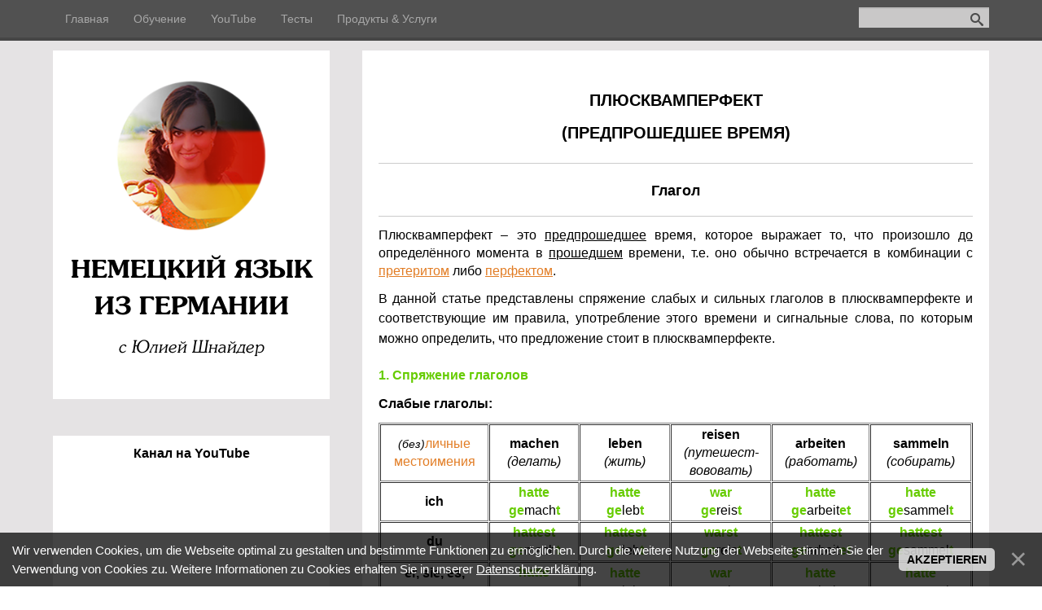

--- FILE ---
content_type: text/html; charset=UTF-8
request_url: https://rus-de.com/index/pljuskvamperfekt/0-150
body_size: 13661
content:
<!DOCTYPE html>
<!DOCTYPE html>
<html lang="ru">
<head>
 <meta charset="utf-8" />
 <meta http-equiv="X-UA-Compatible" content="IE=edge" />
 <meta name="viewport" content="width=device-width, initial-scale=1.0" />

 <title>Плюсквамперфект</title>
 <meta name="description" content="Плюсквамперфект (Предпрошедшее время) в немецком языке и его употребление. Спряжение слабых и сильных глаголов в плюсквамперфекте и соответствующие правила" />
 <meta name="keywords" content="плюсквамперфект, предпрошедшее время в немецком языке, спряжение глаголов, примеры, правила, сигнальные слова, определение времени, Юлия Шнайдер" />

 <!-- Google Fonts -->
 <link 
 href="https://fonts.googleapis.com/css?family=Open+Sans:400italic,400,700&subset=latin,cyrillic&display=swap" 
 rel="stylesheet" 
 />

 <!-- Стили сайта -->
 <link rel="stylesheet" href="/_st/my.css" />

 <!-- APlayer стили -->
 <link rel="stylesheet" href="/mp3/APlayer.min.css" />

	<link rel="stylesheet" href="/.s/src/base.min.css" />
	<link rel="stylesheet" href="/.s/src/layer7.min.css" />

	<script src="/.s/src/jquery-1.12.4.min.js"></script>
	
	<script src="/.s/src/uwnd.min.js"></script>
	<script src="//s763.ucoz.net/cgi/uutils.fcg?a=uSD&ca=2&ug=999&isp=1&r=0.188671491476338"></script>
	<link rel="stylesheet" href="/.s/src/ulightbox/ulightbox.min.css" />
	<link rel="stylesheet" href="/.s/src/social.css" />
	<script src="/.s/src/ulightbox/ulightbox.min.js"></script>
	<script src="/.s/src/bottomInfo.min.js"></script>
	<script async defer src="https://www.google.com/recaptcha/api.js?onload=reCallback&render=explicit&hl=ru"></script>
	<script>
/* --- UCOZ-JS-DATA --- */
window.uCoz = {"uLightboxType":1,"bottomInfoData":[{"cookieKey":"cPolOk","id":"cookiePolicy","class":"","button":230039,"message":230038}],"ssid":"056054357225734232675","sign":{"5255":"Помощник","7252":"Предыдущий","230039":"AKZEPTIEREN","7254":"Изменить размер","5458":"Следующий","230038":"Wir verwenden Cookies, um die Webseite optimal zu gestalten und bestimmte Funktionen zu ermöglichen. Durch die weitere Nutzung der Webseite stimmen Sie der Verwendung von Cookies zu. Weitere Informationen zu Cookies erhalten Sie in unserer <a href=/index/datenschutz/0-681 target=_blank >Datenschutzerklärung</a>.","7287":"Перейти на страницу с фотографией.","3125":"Закрыть","7251":"Запрошенный контент не может быть загружен. Пожалуйста, попробуйте позже.","7253":"Начать слайд-шоу"},"layerType":7,"module":"index","country":"US","language":"ru","site":{"domain":"rus-de.com","host":"deutschesprache.ucoz.com","id":"ddeutschesprache"}};
/* --- UCOZ-JS-CODE --- */
function loginPopupForm(params = {}) { new _uWnd('LF', ' ', -250, -100, { closeonesc:1, resize:1 }, { url:'/index/40' + (params.urlParams ? '?'+params.urlParams : '') }) }
function reCallback() {
		$('.g-recaptcha').each(function(index, element) {
			element.setAttribute('rcid', index);
			
		if ($(element).is(':empty') && grecaptcha.render) {
			grecaptcha.render(element, {
				sitekey:element.getAttribute('data-sitekey'),
				theme:element.getAttribute('data-theme'),
				size:element.getAttribute('data-size')
			});
		}
	
		});
	}
	function reReset(reset) {
		reset && grecaptcha.reset(reset.previousElementSibling.getAttribute('rcid'));
		if (!reset) for (rel in ___grecaptcha_cfg.clients) grecaptcha.reset(rel);
	}
/* --- UCOZ-JS-END --- */
</script>

	<style>.UhideBlock{display:none; }</style>
	<script type="text/javascript">new Image().src = "//counter.yadro.ru/hit;noadsru?r"+escape(document.referrer)+(screen&&";s"+screen.width+"*"+screen.height+"*"+(screen.colorDepth||screen.pixelDepth))+";u"+escape(document.URL)+";"+Date.now();</script>

</head>

<body class="t-body">
 <div id="utbr8214" rel="s763"></div>
 <!--U1AHEADER1Z--><header>
 <div id="top" class="clearfix">
 <div class="t-container">
 
 <div id="show-search" class="show-search"></div>
 <div id="b-search" class="b-search pull-right b-search-min">
 
		<div class="searchForm">
			<form onsubmit="this.sfSbm.disabled=true" method="get" style="margin:0" action="/search/">
				<div align="center" class="schQuery">
					<input type="text" name="q" maxlength="30" size="20" class="queryField" />
				</div>
				<div align="center" class="schBtn">
					<input type="submit" class="searchSbmFl" name="sfSbm" value="Найти" />
				</div>
				<input type="hidden" name="t" value="0">
			</form>
		</div>
 </div>
 
 <div id="show-menu" class="show-menu"></div>
 <nav>
 <!-- <sblock_nmenu> -->
<!-- <bc> --><div id="uNMenuDiv1" class="uMenuV"><ul class="uMenuRoot">
<li class="uWithSubmenu"><a  href="/" ><span>Главная</span></a><ul>
<li><a  href="/index/karta_sajta_chast_1/0-409" ><span>Карта сайта (часть 1)</span></a></li>
<li><a  href="/index/spisok_urokov_chast_1/0-142" ><span>Список уроков (часть 1)</span></a></li></ul></li>
<li class="uWithSubmenu"><a  href="/index/obuchenie/0-2" ><span>Обучение</span></a><ul>
<li class="uWithSubmenu"><a  href="/index/fonetika/0-9" ><span>Фонетика</span></a><ul>
<li><a  href="/index/alfavit/0-10" ><span>Алфавит</span></a></li>
<li><a  href="/index/proiznoshenie_glasnyh/0-354" ><span>Произношение гласных</span></a></li>
<li><a  href="/index/proiznoshenie_soglasnyh/0-355" ><span>Произношение согласных</span></a></li>
<li><a  href="/index/proiznoshenie_bukvosochetanij/0-26" ><span>Произношение буквосочетаний</span></a></li>
<li><a  href="/index/obshhie_foneticheskie_pravila/0-141" ><span>Общие фонетические правила</span></a></li>
<li><a  href="/index/proiznoshenie_bukvosochetanija_ch/0-30" ><span>Произношение буквосочетания ‹CH›</span></a></li>
<li><a  href="/index/proiznoshenie_bukvy_r_v_zavisimosti_ot_ee_pozicii/0-28" ><span>Произношение буквы ‹R› в зависимости от её позиции</span></a></li>
<li><a  href="/index/slovesnoe_udarenie/0-675" ><span>Словесное ударение</span></a></li>
<li><a  href="/index/frazovoe_udarenie/0-676" ><span>Фразовое ударение</span></a></li>
<li><a  href="/index/intonacija/0-677" ><span>Интонация</span></a></li></ul></li>
<li class="uWithSubmenu"><a  href="/index/pravopisanie/0-12" ><span>Правописание</span></a><ul>
<li><a  href="/index/napisanie_s_bolshoj_bukvy/0-31" ><span>Написание с большой буквы</span></a></li>
<li><a  href="/index/napisanie_slov_cherez_s_ss_sz/0-32" ><span>Написание слов с ‹S›, ‹SS›, ‹ẞ›</span></a></li></ul></li>
<li class="uWithSubmenu"><a  href="/index/slovarnyj_zapas/0-17" ><span>Словарный запас</span></a><ul>
<li class="uWithSubmenu"><a  href="/index/vremja/0-356" ><span>Время</span></a><ul>
<li><a  href="/index/dni_nedeli/0-102" ><span>Дни недели</span></a></li>
<li><a  href="/index/mesjacy/0-103" ><span>Месяцы</span></a></li>
<li><a  href="/index/vremena_goda/0-104" ><span>Времена года</span></a></li>
<li><a  href="/index/vremena_sutok/0-107" ><span>Времена суток</span></a></li></ul></li>
<li class="uWithSubmenu"><a  href="/index/priroda/0-357" ><span>Природа</span></a><ul>
<li><a  href="/index/pogoda/0-106" ><span>Погода</span></a></li>
<li><a  href="/index/zhivye_sushhestva/0-109" ><span>Живые существа</span></a></li>
<li><a  href="/index/zhivotnye/0-161" ><span>Животные</span></a></li></ul></li>
<li class="uWithSubmenu"><a  href="/index/statusy/0-358" ><span>Статусы</span></a><ul>
<li><a  href="/index/semja/0-108" ><span>Семья</span></a></li></ul></li>
<li class="uWithSubmenu"><a  href="/index/zdorove/0-359" ><span>Здоровье</span></a><ul>
<li><a  href="/index/chasti_tela/0-157" ><span>Части тела</span></a></li></ul></li>
<li class="uWithSubmenu"><a  href="/index/pitanie/0-360" ><span>Питание</span></a><ul>
<li><a  href="/index/produkty_pitania/0-111" ><span>Продукты питания</span></a></li>
<li><a  href="/index/frukty/0-288" ><span>Фрукты</span></a></li>
<li><a  href="/index/ovoshhi/0-353" ><span>Овощи</span></a></li></ul></li>
<li class="uWithSubmenu"><a  href="/index/predmety/0-361" ><span>Предметы</span></a><ul>
<li><a  href="/index/predmety_lichnogo_polzovanija/0-110" ><span>Предметы личного пользования</span></a></li></ul></li>
<li class="uWithSubmenu"><a  href="/index/abstraktnoe/0-362" ><span>Абстрактное</span></a><ul>
<li><a  href="/index/cveta/0-105" ><span>Цвета</span></a></li></ul></li></ul></li>
<li class="uWithSubmenu"><a  href="/index/tematicheskie_frazy/0-18" ><span>Тематические фразы</span></a><ul>
<li class="uWithSubmenu"><a  href="/index/osnovnye_frazy/0-112" ><span>Основные фразы</span></a><ul>
<li><a  href="/index/privetstvija/0-113" ><span>Приветствия</span></a></li>
<li><a  href="/index/proshhanija/0-114" ><span>Прощания</span></a></li>
<li><a  href="/index/predstavlenija/0-116" ><span>Представления</span></a></li>
<li><a  href="/index/otvety_i_reakcii/0-117" ><span>Ответы и реакции</span></a></li>
<li><a  href="/index/pozhelanija_i_pozdravlenija/0-115" ><span>Пожелания и поздравления</span></a></li>
<li><a  href="/index/mezhdometija/0-118" ><span>Междометия</span></a></li></ul></li>
<li class="uWithSubmenu"><a  href="/index/voprosy/0-122" ><span>Вопросы</span></a><ul>
<li><a  href="/index/voprosy_na_temu_povsednevnost/0-347" ><span>Вопросы на тему «Повседневность»</span></a></li>
<li><a  href="/index/voprosy_na_temu_jazyk/0-123" ><span>Вопросы на тему «Язык»</span></a></li>
<li><a  href="/index/mnenie/0-124" ><span>Мнение</span></a></li></ul></li>
<li class="uWithSubmenu"><a  href="/index/vyrazhenija/0-119" ><span>Выражения</span></a><ul>
<li><a  href="/index/sjurpriz_radost_i_udivlenie/0-120" ><span>Сюрприз, радость и удивление</span></a></li>
<li><a  href="/index/ljubov_i_schaste/0-121" ><span>Любовь и счастье</span></a></li>
<li><a  href="/index/uteshenie_i_obodrenie/0-171" ><span>Утешение и ободрение</span></a></li></ul></li>
<li class="uWithSubmenu"><a  href="/index/poslovicy_i_pogovorki/0-125" ><span>Пословицы и поговорки</span></a><ul>
<li><a  href="/index/ljubov/0-339" ><span>Любовь</span></a></li>
<li><a  href="/index/spravedlivost/0-126" ><span>Справедливость</span></a></li></ul></li>
<li class="uWithSubmenu"><a  href="/index/frazeologizmy/0-127" ><span>Фразеологизмы</span></a><ul>
<li><a  href="/index/frazeologizmy_chast_1/0-128" ><span>Часть 1</span></a></li></ul></li>
<li class="uWithSubmenu"><a  href="/index/detskie_rifmy/0-133" ><span>Детские рифмы</span></a><ul>
<li><a  href="/index/schitalki/0-164" ><span>Считалки</span></a></li>
<li><a  href="/index/igry/0-165" ><span>Игры</span></a></li>
<li><a  href="/index/pesni/0-166" ><span>Песни</span></a></li>
<li><a  href="/index/stikhi/0-167" ><span>Стихи</span></a></li>
<li><a  href="/index/prochie_rifmy/0-168" ><span>Прочие рифмы</span></a></li></ul></li></ul></li>
<li class="uWithSubmenu"><a  href="/index/chasti_rechi/0-13" ><span>Части речи</span></a><ul>
<li class="uWithSubmenu"><a  href="/index/mestoimenie/0-34" ><span>Местоимение</span></a><ul>
<li><a  href="/index/lichnoe_mestoimenie/0-35" ><span>Личное местоимение</span></a></li>
<li><a  href="/index/pritjazhatelnoe_mestoimenie/0-38" ><span>Притяжательное местоимение</span></a></li>
<li><a  href="/index/voprositelnoe_mestoimenie/0-36" ><span>Вопросительное местоимение</span></a></li>
<li><a  href="/index/neopredelennoe_mestoimenie/0-37" ><span>Неопределённое местоимение</span></a></li>
<li><a  href="/index/vozvratnoe_mestoimenie/0-39" ><span>Возвратное местоимение</span></a></li>
<li><a  href="/index/bezlichnoe_mestoimenie/0-144" ><span>Безличное местоимение</span></a></li>
<li><a  href="/index/ukazatelnoe_mestoimenie/0-145" ><span>Указательное местоимение</span></a></li>
<li><a  href="/index/otnositelnoe_mestoimenie/0-40" ><span>Относительное местоимение</span></a></li></ul></li>
<li class="uWithSubmenu"><a  href="/index/glagol/0-41" ><span>Глагол</span></a><ul>
<li><a  href="/index/osnovnaja_informacija/0-148" ><span>Основная информация</span></a></li>
<li><a  href="/index/glagoly_sein_haben_werden/0-21" ><span>Глаголы &lt;sein&gt;, &lt;haben&gt;, &lt;werden&gt;</span></a></li>
<li class="uWithSubmenu"><a  href="/index/vremena/0-149" ><span>Времена</span></a><ul>
<li class="uWithSubmenu"><a  href="/index/prezens/0-42" ><span>Презенс</span></a><ul>
<li><a  href="/index/glagol_sein_v_prezense/0-46" ><span>Глагол ‹sein› в презенсе</span></a></li>
<li><a  href="/index/glagol_haben_v_prezense/0-429" ><span>Глагол ‹haben› в презенсе</span></a></li>
<li><a  href="/index/glagol_werden_v_prezense/0-437" ><span>Глагол ‹werden› в презенсе</span></a></li></ul></li>
<li class="uWithSubmenu"><a  href="/index/preterit/0-43" ><span>Претерит</span></a><ul>
<li><a  href="/index/glagol_sein_v_preterite/0-439" ><span>Глагол ‹sein› в претерите</span></a></li>
<li><a  href="/index/glagol_haben_v_preterite/0-440" ><span>Глагол ‹haben› в претерите</span></a></li>
<li><a  href="/index/glagol_werden_v_preterite/0-441" ><span>Глагол ‹werden› в претерите</span></a></li></ul></li>
<li><a  href="/index/perfekt/0-44" ><span>Перфект</span></a></li>
<li><a class=" uMenuItemA" href="/index/pljuskvamperfekt/0-150" ><span>Плюсквамперфект</span></a></li>
<li><a  href="/index/futur_1/0-45" ><span>Футур I</span></a></li>
<li><a  href="/index/futur_2/0-151" ><span>Футур II</span></a></li></ul></li>
<li><a  href="/index/nepravilnye_glagoly_chast_1/0-19" ><span>Неправильные глаголы (часть 1)</span></a></li>
<li><a  href="/index/otdeljaemye_i_neotdeljaemye_prefiksy/0-417" ><span>Отделяемые и неотделяемые префиксы</span></a></li>
<li class="uWithSubmenu"><a  href="/index/modalnye_glagoly/0-405" ><span>Модальные глаголы</span></a><ul>
<li><a  href="/index/funkcii_modalnykh_glagolov/0-406" ><span>Функции модальных глаголов</span></a></li>
<li><a  href="/index/sprjazhenie_modalnykh_glagolov/0-407" ><span>Спряжение модальных глаголов</span></a></li>
<li><a  href="/index/sintaksis_modalnykh_glagolov/0-408" ><span>Синтаксис модальных глаголов</span></a></li></ul></li>
<li class="uWithSubmenu"><a  href="/index/passiv/0-400" ><span>Пассив</span></a><ul>
<li><a  href="/index/passiv_dejstvija/0-401" ><span>Пассив действия</span></a></li>
<li><a  href="/index/passiv_sostojanija/0-402" ><span>Пассив состояния</span></a></li>
<li><a  href="/index/prochie_passivnye_konstrukcii/0-438" ><span>Прочие пассивные конструкции</span></a></li></ul></li>
<li class="uWithSubmenu"><a  href="/index/tematicheskij_spisok/0-172" ><span>Тематический список</span></a><ul>
<li><a  href="/index/100_samykh_vazhnykh_nemeckikh_glagolov/0-173" ><span>100 самых важных немецких глаголов</span></a></li></ul></li></ul></li>
<li class="uWithSubmenu"><a  href="/index/artikl/0-47" ><span>Артикль</span></a><ul>
<li><a  href="/index/osnovnaja_informacija/0-48" ><span>Основная информация</span></a></li>
<li class="uWithSubmenu"><a  href="/index/opredelenie_roda_sushhestvitelnykh/0-333" ><span>Определение рода существительных</span></a><ul>
<li class="uWithSubmenu"><a  href="/index/opredelenie_roda_sushhestvitelnykh_po_znacheniju/0-445" ><span>Определение рода существительных по значению</span></a><ul>
<li><a  href="/index/opredelenie_muzhskogo_roda_po_znacheniju/0-49" ><span>Определение рода по значению (мужской род)</span></a></li>
<li><a  href="/index/opredelenie_zhenskogo_roda_po_znacheniju/0-442" ><span>Определение рода по значению (женский род)</span></a></li>
<li><a  href="/index/opredelenie_srednego_roda_po_znacheniju/0-443" ><span>Определение рода по значению (средний род)</span></a></li></ul></li>
<li class="uWithSubmenu"><a  href="/index/opredelenie_roda_sushhestvitelnykh_po_slovoobrazovaniju/0-446" ><span>Определение рода существительных по словообразованию</span></a><ul>
<li><a  href="/index/opredelenie_muzhskogo_roda_po_slovoobrazovaniju/0-444" ><span>Определение рода по словообразованию (мужской род)</span></a></li>
<li><a  href="/index/opredelenie_zhenskogo_roda_po_slovoobrazovaniju/0-146" ><span>Определение рода по словообразованию (женский род)</span></a></li>
<li><a  href="/index/opredelenie_srednego_roda_po_slovoobrazovaniju/0-147" ><span>Определение рода по словообразованию (средний род)</span></a></li></ul></li></ul></li>
<li class="uWithSubmenu"><a  href="/index/upotreblenie_artiklej/0-334" ><span>Употребление артиклей</span></a><ul>
<li><a  href="/index/upotreblenie_nulevogo_artiklja/0-52" ><span>Употребление нулевого артикля</span></a></li>
<li><a  href="/index/upotreblenie_neopredeljonnogo_artiklja/0-51" ><span>Употребление неопределённого артикля</span></a></li>
<li><a  href="/index/upotreblenie_opredeljonnogo_artiklja/0-50" ><span>Употребление определённого артикля</span></a></li></ul></li></ul></li>
<li class="uWithSubmenu"><a  href="/index/sushhestvitelnoe/0-53" ><span>Существительное</span></a><ul>
<li><a  href="/index/osnovnaja_informacija/0-342" ><span>Основная информация</span></a></li>
<li><a  href="/index/mnozhestvennoe_chislo/0-54" ><span>Множественное число</span></a></li>
<li class="uWithSubmenu"><a  href="/index/tematicheskij_spisok/0-162" ><span>Тематический список</span></a><ul>
<li><a  href="/index/zaimstvovanija_iz_nemeckogo_jazyka/0-135" ><span>Заимствования из немецкого языка</span></a></li>
<li><a  href="/index/slova_s_neskolkimi_znachenijami/0-136" ><span>Слова с несколькими значениями</span></a></li></ul></li></ul></li>
<li class="uWithSubmenu"><a  href="/index/prilagatelnoe/0-55" ><span>Прилагательное</span></a><ul>
<li><a  href="/index/osnovnaja_informacija/0-163" ><span>Основная информация</span></a></li>
<li><a  href="/index/suffiksy_prilagatelnyh/0-56" ><span>Суффиксы прилагательных</span></a></li>
<li><a  href="/index/stepeni_sravnenija_prostyh_prilagatelnyh/0-57" ><span>Степени сравнения простых прилагательных</span></a></li>
<li class="uWithSubmenu"><a  href="/index/tematicheskij_spisok/0-425" ><span>Тематический список</span></a><ul>
<li><a  href="/index/cherty_kharaktera/0-426" ><span>Черты характера</span></a></li></ul></li></ul></li>
<li class="uWithSubmenu"><a  href="/index/narechie/0-60" ><span>Наречие</span></a><ul>
<li><a  href="/index/osnovnaja_informacija/0-61" ><span>Основная информация</span></a></li>
<li><a  href="/index/osobye_i_problematichnye_narechija/0-159" ><span>Особые и проблематичные наречия</span></a></li></ul></li>
<li class="uWithSubmenu"><a  href="/index/prichastie/0-58" ><span>Причастие</span></a><ul>
<li><a  href="/index/prichastie_i/0-59" ><span>Причастие I</span></a></li>
<li><a  href="/index/prichastie_ii/0-155" ><span>Причастие II</span></a></li></ul></li>
<li class="uWithSubmenu"><a  href="/index/predlog/0-62" ><span>Предлог</span></a><ul>
<li class="uWithSubmenu"><a  href="/index/predlogi_s_odnim_padezhom/0-422" ><span>Предлоги с одним падежом</span></a><ul>
<li><a  href="/index/predlogi_s_vinitelnym_padezhom/0-419" ><span>Предлоги с аккузативом</span></a></li>
<li><a  href="/index/predlogi_s_datelnym_padezhom/0-420" ><span>Предлоги с дативом</span></a></li>
<li><a  href="/index/predlogi_s_roditelnym_padezhom/0-421" ><span>Предлоги с генитивом</span></a></li></ul></li>
<li class="uWithSubmenu"><a  href="/index/predlogi_s_raznymi_padezhami/0-423" ><span>Предлоги с разными падежами</span></a><ul>
<li><a  href="/index/predlogi_menjajushhie_padezh/0-70" ><span>Предлоги, меняющие падеж</span></a></li>
<li><a  href="/index/predlogi_s_dvumja_vozmozhnymi_padezhami/0-424" ><span>Предлоги с двумя возможными падежами</span></a></li></ul></li></ul></li>
<li class="uWithSubmenu"><a  href="/index/sojuz/0-71" ><span>Союз</span></a><ul>
<li><a  href="/index/sochinitelnye_sojuzy/0-431" ><span>Сочинительные союзы</span></a></li>
<li><a  href="/index/podchinitelnye_sojuzy/0-77" ><span>Подчинительные союзы</span></a></li>
<li><a  href="/index/sojuznye_slova/0-432" ><span>Союзные слова</span></a></li>
<li><a  href="/index/parnye_sojuzy/0-433" ><span>Парные союзы</span></a></li>
<li><a  href="/index/infinitivnye_sojuzy/0-434" ><span>Инфинитивные союзы</span></a></li></ul></li></ul></li>
<li class="uWithSubmenu"><a  href="/index/padezhi/0-14" ><span>Падежи</span></a><ul>
<li><a  href="/index/osnovnaja_informacija/0-78" ><span>Основная информация</span></a></li>
<li class="uWithSubmenu"><a  href="/index/podrobnaja_informacija/0-335" ><span>Подробная информация</span></a><ul>
<li><a  href="/index/nominativ/0-169" ><span>Номинатив</span></a></li>
<li><a  href="/index/akkuzativ/0-81" ><span>Аккузатив</span></a></li>
<li><a  href="/index/dativ/0-83" ><span>Датив</span></a></li>
<li><a  href="/index/genitiv/0-86" ><span>Генитив</span></a></li></ul></li>
<li class="uWithSubmenu"><a  href="/index/sklonenie_chastej_rechi/0-336" ><span>Склонение частей речи</span></a><ul>
<li><a  href="/index/sklonenie_lichnykh_mestoimenij/0-87" ><span>Склонение личных местоимений</span></a></li>
<li><a  href="/index/sklonenie_neopredeljonnykh_artiklej/0-160" ><span>Склонение неопределённых артиклей</span></a></li>
<li><a  href="/index/sklonenie_opredeljonnykh_artiklej/0-88" ><span>Склонение определённых артиклей</span></a></li>
<li><a  href="/index/sklonenie_ukazatelnykh_mestoimenij/0-316" ><span>Склонение указательных местоимений</span></a></li></ul></li></ul></li>
<li class="uWithSubmenu"><a  href="/index/sintaksis/0-15" ><span>Синтаксис</span></a><ul>
<li class="uWithSubmenu"><a  href="/index/povestvovatelnoe_predlozhenie/0-670" ><span>Повествовательное предложение</span></a><ul>
<li><a  href="/index/prostoe_povestvovatelnoe_predlozhenie/0-666" ><span>Простое повествовательное предложение</span></a></li>
<li><a  href="/index/slozhnoe_povestvovatelnoe_predlozhenie/0-89" ><span>Сложное повествовательное предложение</span></a></li></ul></li>
<li class="uWithSubmenu"><a  href="/index/voprositelnoe_predlozhenie/0-671" ><span>Вопросительное предложение</span></a><ul>
<li><a  href="/index/prostoe_voprositelnoe_predlozhenie/0-667" ><span>Простое вопросительное предложение</span></a></li>
<li><a  href="/index/slozhnoe_voprositelnoe_predlozhenie/0-170" ><span>Сложное вопросительное предложение</span></a></li></ul></li>
<li class="uWithSubmenu"><a  href="/index/otricatelnoe_predlozhenie/0-672" ><span>Отрицательное предложение</span></a><ul>
<li><a  href="/index/otricatelnoe_predlozhenie_kein/0-669" ><span>Отрицательное предложение (kein)</span></a></li>
<li><a  href="/index/otricatelnoe_predlozhenie_chast_1/0-90" ><span>Отрицательное предложение (nicht)</span></a></li>
<li><a  href="/index/otricatelnoe_predlozhenie_chast_2/0-91" ><span>Одинарное отрицание</span></a></li></ul></li>
<li class="uWithSubmenu"><a  href="/index/pridatochnoe_predlozhenie/0-673" ><span>Придаточное предложение</span></a><ul>
<li><a  href="/index/prostoe_pridatochnoe_predlozhenie/0-668" ><span>Простое придаточное предложение</span></a></li>
<li><a  href="/index/slozhnoe_pridatochnoe_predlozhenie/0-158" ><span>Сложное придаточное предложение</span></a></li></ul></li></ul></li>
<li class="uWithSubmenu"><a  href="/index/chisla/0-16" ><span>Числа</span></a><ul>
<li><a  href="/index/kolichestvennye_chislitelnye/0-92" ><span>Количественные числительные</span></a></li>
<li><a  href="/index/vremja_sutok/0-153" ><span>Время суток</span></a></li>
<li><a  href="/index/porjadkovye_chislitelnye/0-152" ><span>Порядковые числительные</span></a></li>
<li><a  href="/index/kalendarnye_daty/0-154" ><span>Календарные даты</span></a></li></ul></li>
<li class="uWithSubmenu"><a  href="/index/germanija/0-20" ><span>Германия</span></a><ul>
<li><a  href="/index/geografija/0-137" ><span>География</span></a></li>
<li><a  href="/index/istorija/0-156" ><span>История</span></a></li></ul></li></ul></li>
<li><a  href="https://www.youtube.com/channel/UC5iQEtkZ2oNA2ccipGiw82g" target="_blank"><span>YouTube</span></a></li>
<li class="uWithSubmenu"><a  href="/index/testy/0-364" ><span>Тесты</span></a><ul>
<li class="uWithSubmenu"><a  href="/index/grammatika/0-416" ><span>Грамматика</span></a><ul>
<li><a  href="/index/testy_upotreblenie_artiklja/0-317" ><span>Тесты: Употребление артикля</span></a></li>
<li><a  href="/index/testy_mnozhestvennoe_chislo/0-319" ><span>Тесты: Множественное число</span></a></li>
<li><a  href="/index/testy_sintaksis/0-337" ><span>Тесты: Синтаксис</span></a></li>
<li><a  href="/index/testy_obshhaja_grammatika/0-410" ><span>Тесты: Общая грамматика</span></a></li></ul></li>
<li class="uWithSubmenu"><a  href="/index/leksika/0-457" ><span>Лексика</span></a><ul>
<li><a  href="/index/testy_opredelenie_roda_sushhestvitelnykh/0-411" ><span>Тесты: Определение рода существительных</span></a></li>
<li><a  href="/index/testy_obshhaja_leksika/0-412" ><span>Тесты: Общая лексика</span></a></li></ul></li>
<li><a  href="/index/testy_pravopisanie/0-604" ><span>Правописание</span></a></li>
<li><a  href="/index/testy_fonetika/0-623" ><span>Фонетика</span></a></li>
<li><a  href="/index/testy_chisla/0-662" ><span>Числа</span></a></li></ul></li>
<li class="uWithSubmenu"><a  href="/index/produkty_i_uslugi/0-486" ><span>Продукты & Услуги</span></a><ul>
<li><a  href="/index/paket_urokov/0-468" ><span>Пакет уроков</span></a></li>
<li><a  href="/index/paket_uprazhnenij/0-471" ><span>Пакет упражнений</span></a></li>
<li><a  href="/index/paket_urokov_i_uprazhnenij/0-418" ><span>Пакет уроков + Пакет упражнений</span></a></li>
<li><a  href="https://deutsch-ohne-akzent.com" target="_blank"><span>Постановка произношения</span></a></li></ul></li></ul></div><!-- </bc> -->
<!-- </sblock_nmenu> -->
 </nav>
 </div>
 </div>
 <div class="b-usermenu t-container">
 <p>
 </div>
</header><!--/U1AHEADER1Z-->

 <div class="b-main t-container clearfix">
 <div class="b-logo b-white">
 <a title="Главная" href="https://www.rus-de.com/">
 <img 
 class="logo-img" 
 src="/Backgroundpic/Logo.png" 
 alt="Логотип сайта НЕМЕЦКИЙ ЯЗЫК ИЗ ГЕРМАНИИ" 
 loading="lazy" 
 />
 </a>
 <div class="site-title"><!-- <logo> -->НЕМЕЦКИЙ ЯЗЫК ИЗ ГЕРМАНИИ<!-- </logo> --></div>
 <div class="site-slogan">с Юлией Шнайдер</div>
 </div>

 <main class="b-maincontent b-white">
 <!--U1PROMO1Z--><!--/U1PROMO1Z-->
 <div class="content-padding">
 <div class="page-content-wrapper"><h1 style="text-align: center;"><span style="font-family: arial, helvetica, sans-serif;"><span style="font-size: 20px;"><strong style="line-height: 1.6;"><span style="color: rgb(0, 0, 0);">ПЛЮСКВАМПЕРФЕКТ<br />
(ПРЕДПРОШЕДШЕЕ ВРЕМЯ)</span></strong></span></span></h1>

<hr />
<h2 style="text-align: center;"><span style="font-family: arial, helvetica, sans-serif;"><strong><span style="color: rgb(0, 0, 0); font-size: 16px; line-height: 1.6;"><span style="font-size: 18px;">Глагол</span></span></strong></span></h2>

<hr />
<p style="text-align: justify;"><span style="color: rgb(0, 0, 0);"><span style="font-size: 16px;"><span style="font-family: arial, helvetica, sans-serif;">Плюсквамперфект &ndash; это <u>предпрошедшее</u> время, которое выражает то, что произошло <u>до</u> определённого момента в <u>прошедшем</u> времени, т.е. оно обычно&nbsp;встречается в комбинации с <a href="http://www.rus-de.com/index/prostoe_proshedshee_vremya/0-43" target="_blank"><u>претеритом</u></a> либо <a href="http://www.rus-de.com/index/slognoe_zavershennoe_proshedshee_vremya/0-44" target="_blank"><u>перфектом</u></a>.</span></span></span></p>

<p style="text-align: justify;"><span style="color: rgb(0, 0, 0);"><font face="arial, helvetica, sans-serif" size="3">В данной статье представлены спряжение слабых и сильных глаголов в плюсквамперфекте и соответствующие им правила, употребление этого времени и&nbsp;</font><span style="font-family: arial, helvetica, sans-serif; font-size: 16px; line-height: 1.6;">сигнальные слова, по которым можно определить, что предложение стоит в плюсквамперфекте.</span></span><br />
<br />
<strong style="font-family: arial, helvetica, sans-serif; font-size: 16px; color: rgb(102, 204, 0); text-align: justify; line-height: 1.6;">1. Спряжение глаголов</strong></p>

<p style="text-align: justify;"><span style="color: rgb(0, 0, 0);"><span style="font-size: 16px;"><span style="font-family: arial, helvetica, sans-serif;"><strong>Слабые глаголы:</strong></span></span></span></p>

<table border="1" cellpadding="1" cellspacing="1" style="width:100%;">
 <tbody>
 <tr>
 <td style="text-align: center;"><span style="color: rgb(0, 0, 0);"><span style="font-size: 16px;"><span style="font-family: arial, helvetica, sans-serif;"><em><span style="font-size: 14px;">(без)</span></em><a href="http://www.rus-de.com/index/lichnoe_mestoimenie/0-35" target="_blank">личные<br />
 местоимения</a></span></span></span></td>
 <td style="text-align: center;"><span style="color: rgb(0, 0, 0);"><span style="font-size: 16px;"><span style="font-family: arial, helvetica, sans-serif;"><strong>machen</strong><br />
 <em>&nbsp; (делать) &nbsp;</em></span></span></span></td>
 <td style="text-align: center;"><span style="color: rgb(0, 0, 0);"><span style="font-size: 16px;"><span style="font-family: arial, helvetica, sans-serif;"><strong>leben</strong><br />
 <em>&nbsp; &nbsp; (жить) &nbsp; &nbsp;</em></span></span></span></td>
 <td style="text-align: center;"><span style="color: rgb(0, 0, 0);"><span style="font-size: 16px;"><span style="font-family: arial, helvetica, sans-serif;"><strong>reisen</strong><br />
 <em>(путешест-<br />
 вововать)</em></span></span></span></td>
 <td style="text-align: center;"><span style="color: rgb(0, 0, 0);"><span style="font-size: 16px;"><span style="font-family: arial, helvetica, sans-serif;"><strong>arbeiten</strong><br />
 <em>(работать)</em></span></span></span></td>
 <td style="text-align: center;"><span style="color: rgb(0, 0, 0);"><span style="font-size: 16px;"><span style="font-family: arial, helvetica, sans-serif;"><strong>sammeln</strong><br />
 <em>&nbsp;(собирать)&nbsp;</em></span></span></span></td>
 </tr>
 <tr>
 <td style="text-align: center;"><span style="color: rgb(0, 0, 0);"><span style="font-size: 16px;"><span style="font-family: arial, helvetica, sans-serif;"><strong>ich</strong></span></span></span></td>
 <td style="text-align: center;"><span style="color: rgb(102, 204, 0);"><span style="font-size: 16px;"><span style="font-family: arial, helvetica, sans-serif;"><strong>hatte<br />
 ge</strong></span></span></span><span style="color: rgb(0, 0, 0);"><span style="font-size: 16px;"><span style="font-family: arial, helvetica, sans-serif;">mach</span></span></span><strong><span style="color: rgb(102, 204, 0);"><span style="font-size: 16px;"><span style="font-family: arial, helvetica, sans-serif;">t</span></span></span></strong></td>
 <td style="text-align: center;"><span style="color: rgb(102, 204, 0);"><span style="font-size: 16px;"><span style="font-family: arial, helvetica, sans-serif;"><strong>hatte<br />
 ge</strong></span></span></span><span style="color: rgb(0, 0, 0);"><span style="font-size: 16px;"><span style="font-family: arial, helvetica, sans-serif;">leb</span></span></span><span style="color: rgb(102, 204, 0);"><span style="font-size: 16px;"><span style="font-family: arial, helvetica, sans-serif;"><strong>t</strong></span></span></span></td>
 <td style="text-align: center;"><span style="color: rgb(102, 204, 0);"><span style="font-size: 16px;"><span style="font-family: arial, helvetica, sans-serif;"><strong>war<br />
 ge</strong></span></span></span><span style="color: rgb(0, 0, 0);"><span style="font-size: 16px;"><span style="font-family: arial, helvetica, sans-serif;">reis</span></span></span><span style="color: rgb(102, 204, 0);"><span style="font-size: 16px;"><span style="font-family: arial, helvetica, sans-serif;"><strong>t</strong></span></span></span></td>
 <td style="text-align: center;"><span style="color: rgb(102, 204, 0);"><span style="font-size: 16px;"><span style="font-family: arial, helvetica, sans-serif;"><strong>hatte<br />
 ge</strong></span></span></span><span style="color: rgb(0, 0, 0);"><span style="font-size: 16px;"><span style="font-family: arial, helvetica, sans-serif;">arbeit</span></span></span><span style="color: rgb(102, 204, 0);"><span style="font-size: 16px;"><span style="font-family: arial, helvetica, sans-serif;"><strong>e</strong></span></span><strong><span style="font-size: 16px;"><span style="font-family: arial, helvetica, sans-serif;">t</span></span></strong></span></td>
 <td style="text-align: center;"><span style="color: rgb(102, 204, 0);"><span style="font-size: 16px;"><span style="font-family: arial, helvetica, sans-serif;"><strong>hatte<br />
 ge</strong></span></span></span><span style="color: rgb(0, 0, 0);"><span style="font-size: 16px;"><span style="font-family: arial, helvetica, sans-serif;">sammel</span></span></span><strong><span style="color: rgb(102, 204, 0);"><span style="font-size: 16px;"><span style="font-family: arial, helvetica, sans-serif;">t</span></span></span></strong></td>
 </tr>
 <tr>
 <td style="text-align: center;"><span style="color: rgb(0, 0, 0);"><span style="font-size: 16px;"><span style="font-family: arial, helvetica, sans-serif;"><strong>du</strong></span></span></span></td>
 <td style="text-align: center;"><span style="color: rgb(102, 204, 0);"><span style="font-size: 16px;"><span style="font-family: arial, helvetica, sans-serif;"><strong>hattest<br />
 ge</strong></span></span></span><span style="color: rgb(0, 0, 0);"><span style="font-size: 16px;"><span style="font-family: arial, helvetica, sans-serif;">mach</span></span></span><span style="color: rgb(102, 204, 0);"><span style="font-size: 16px;"><span style="font-family: arial, helvetica, sans-serif;"><strong>t</strong></span></span></span></td>
 <td style="text-align: center;"><span style="color: rgb(102, 204, 0);"><span style="font-size: 16px;"><span style="font-family: arial, helvetica, sans-serif;"><strong>hattest<br />
 ge</strong></span></span></span><span style="color: rgb(0, 0, 0);"><span style="font-size: 16px;"><span style="font-family: arial, helvetica, sans-serif;">leb</span></span></span><strong><span style="color: rgb(102, 204, 0);"><span style="font-size: 16px;"><span style="font-family: arial, helvetica, sans-serif;">t</span></span></span></strong></td>
 <td style="text-align: center;"><span style="color: rgb(102, 204, 0);"><span style="font-size: 16px;"><span style="font-family: arial, helvetica, sans-serif;"><strong>warst<br />
 ge</strong></span></span></span><span style="color: rgb(0, 0, 0);"><span style="font-size: 16px;"><span style="font-family: arial, helvetica, sans-serif;">reis</span></span></span><strong><span style="color: rgb(102, 204, 0);"><span style="font-size: 16px;"><span style="font-family: arial, helvetica, sans-serif;">t</span></span></span></strong></td>
 <td style="text-align: center;"><span style="color: rgb(102, 204, 0);"><span style="font-size: 16px;"><span style="font-family: arial, helvetica, sans-serif;"><strong>hattest<br />
 ge</strong></span></span></span><span style="color: rgb(0, 0, 0);"><span style="font-size: 16px;"><span style="font-family: arial, helvetica, sans-serif;">arbeit</span></span></span><span style="color: rgb(102, 204, 0);"><span style="font-size: 16px;"><span style="font-family: arial, helvetica, sans-serif;"><strong>et</strong></span></span></span></td>
 <td style="text-align: center;"><span style="color: rgb(102, 204, 0);"><span style="font-size: 16px;"><span style="font-family: arial, helvetica, sans-serif;"><strong>hattest<br />
 ge</strong></span></span></span><span style="color: rgb(0, 0, 0);"><span style="font-size: 16px;"><span style="font-family: arial, helvetica, sans-serif;">sammel</span></span></span><strong><span style="color: rgb(102, 204, 0);"><span style="font-size: 16px;"><span style="font-family: arial, helvetica, sans-serif;">t</span></span></span></strong></td>
 </tr>
 <tr>
 <td style="text-align: center;"><span style="color: rgb(0, 0, 0);"><span style="font-size: 16px;"><span style="font-family: arial, helvetica, sans-serif;"><strong>er, sie, es,<br />
 man</strong></span></span></span></td>
 <td style="text-align: center;"><span style="color: rgb(102, 204, 0);"><span style="font-size: 16px;"><span style="font-family: arial, helvetica, sans-serif;"><strong>hatte<br />
 ge</strong></span></span></span><span style="color: rgb(0, 0, 0);"><span style="font-size: 16px;"><span style="font-family: arial, helvetica, sans-serif;">mach</span></span></span><strong style="font-family: arial, helvetica, sans-serif; font-size: 16px; line-height: 25.600000381469727px; color: rgb(102, 204, 0);">t</strong></td>
 <td style="text-align: center;"><span style="color: rgb(102, 204, 0);"><span style="font-size: 16px;"><span style="font-family: arial, helvetica, sans-serif;"><strong>hatte<br />
 ge</strong></span></span></span><span style="color: rgb(0, 0, 0);"><span style="font-size: 16px;"><span style="font-family: arial, helvetica, sans-serif;">leb<strong style="color: rgb(102, 204, 0);">t</strong></span></span></span></td>
 <td style="text-align: center;"><span style="color: rgb(102, 204, 0);"><span style="font-size: 16px;"><span style="font-family: arial, helvetica, sans-serif;"><strong>war<br />
 ge</strong></span></span></span><span style="color: rgb(0, 0, 0);"><span style="font-size: 16px;"><span style="font-family: arial, helvetica, sans-serif;">reis<strong style="color: rgb(102, 204, 0);">t</strong></span></span></span></td>
 <td style="text-align: center;"><span style="color: rgb(102, 204, 0);"><span style="font-size: 16px;"><span style="font-family: arial, helvetica, sans-serif;"><strong>hatte<br />
 ge</strong></span></span></span><span style="color: rgb(0, 0, 0);"><span style="font-size: 16px;"><span style="font-family: arial, helvetica, sans-serif;">arbeit</span></span></span><strong><span style="color: rgb(102, 204, 0);"><span style="font-size: 16px;"><span style="font-family: arial, helvetica, sans-serif;">e</span></span></span></strong><span style="color: rgb(0, 0, 0);"><span style="font-size: 16px;"><span style="font-family: arial, helvetica, sans-serif;"><strong style="color: rgb(102, 204, 0);">t</strong></span></span></span></td>
 <td style="text-align: center;"><span style="color: rgb(102, 204, 0);"><span style="font-size: 16px;"><span style="font-family: arial, helvetica, sans-serif;"><strong>hatte<br />
 ge</strong></span></span></span><span style="color: rgb(0, 0, 0);"><span style="font-size: 16px;"><span style="font-family: arial, helvetica, sans-serif;">sammel<strong style="color: rgb(102, 204, 0);">t</strong></span></span></span></td>
 </tr>
 <tr>
 <td style="text-align: center;"><span style="color: rgb(0, 0, 0);"><span style="font-size: 16px;"><span style="font-family: arial, helvetica, sans-serif;"><strong>wir</strong></span></span></span></td>
 <td style="text-align: center;"><span style="color: rgb(102, 204, 0);"><span style="font-size: 16px;"><span style="font-family: arial, helvetica, sans-serif;"><strong>hatten<br />
 ge</strong></span></span></span><span style="color: rgb(0, 0, 0);"><span style="font-size: 16px;"><span style="font-family: arial, helvetica, sans-serif;">mach</span></span></span><strong style="font-family: arial, helvetica, sans-serif; font-size: 16px; line-height: 25.600000381469727px; color: rgb(102, 204, 0);">t</strong></td>
 <td style="text-align: center;"><span style="font-size: 16px;"><span style="font-family: arial, helvetica, sans-serif;"><strong style="color: rgb(102, 204, 0);">hatten<br />
 ge</strong><font color="#000000">leb</font></span></span><strong style="font-family: arial, helvetica, sans-serif; font-size: 16px; line-height: 25.600000381469727px; color: rgb(102, 204, 0);">t</strong></td>
 <td style="text-align: center;"><span style="color: rgb(102, 204, 0);"><span style="font-size: 16px;"><span style="font-family: arial, helvetica, sans-serif;"><strong>waren<br />
 ge</strong></span></span></span><span style="color: rgb(0, 0, 0);"><span style="font-size: 16px;"><span style="font-family: arial, helvetica, sans-serif;">reis</span></span></span><strong style="font-family: arial, helvetica, sans-serif; font-size: 16px; line-height: 25.600000381469727px; color: rgb(102, 204, 0);">t</strong></td>
 <td style="text-align: center;"><span style="color: rgb(102, 204, 0);"><span style="font-size: 16px;"><span style="font-family: arial, helvetica, sans-serif;"><strong>hatten<br />
 ge</strong></span></span></span><span style="color: rgb(0, 0, 0);"><span style="font-size: 16px;"><span style="font-family: arial, helvetica, sans-serif;">arbeit</span></span></span><span style="color: rgb(102, 204, 0);"><span style="font-size: 16px;"><span style="font-family: arial, helvetica, sans-serif;"><strong>et</strong></span></span></span></td>
 <td style="text-align: center;"><span style="color: rgb(102, 204, 0);"><span style="font-size: 16px;"><span style="font-family: arial, helvetica, sans-serif;"><strong>hatten<br />
 ge</strong></span></span></span><span style="color: rgb(0, 0, 0);"><span style="font-size: 16px;"><span style="font-family: arial, helvetica, sans-serif;">sammel</span></span></span><strong style="font-family: arial, helvetica, sans-serif; font-size: 16px; line-height: 25.600000381469727px; color: rgb(102, 204, 0);">t</strong></td>
 </tr>
 <tr>
 <td style="text-align: center;"><span style="color: rgb(0, 0, 0);"><span style="font-size: 16px;"><span style="font-family: arial, helvetica, sans-serif;"><strong>ihr</strong></span></span></span></td>
 <td style="text-align: center;"><span style="color: rgb(102, 204, 0);"><span style="font-size: 16px;"><span style="font-family: arial, helvetica, sans-serif;"><strong>hattet<br />
 ge</strong></span></span></span><span style="color: rgb(0, 0, 0);"><span style="font-size: 16px;"><span style="font-family: arial, helvetica, sans-serif;">mach<strong style="color: rgb(102, 204, 0);">t</strong></span></span></span></td>
 <td style="text-align: center;"><span style="color: rgb(102, 204, 0);"><span style="font-size: 16px;"><span style="font-family: arial, helvetica, sans-serif;"><strong>hattet<br />
 ge</strong></span></span></span><span style="color: rgb(0, 0, 0);"><span style="font-size: 16px;"><span style="font-family: arial, helvetica, sans-serif;">leb<strong style="color: rgb(102, 204, 0);">t</strong></span></span></span></td>
 <td style="text-align: center;"><span style="color: rgb(102, 204, 0);"><span style="font-size: 16px;"><span style="font-family: arial, helvetica, sans-serif;"><strong>wart<br />
 ge</strong></span></span></span><span style="color: rgb(0, 0, 0);"><span style="font-size: 16px;"><span style="font-family: arial, helvetica, sans-serif;">reis<strong style="color: rgb(102, 204, 0);">t</strong></span></span></span></td>
 <td style="text-align: center;"><span style="color: rgb(102, 204, 0);"><span style="font-size: 16px;"><span style="font-family: arial, helvetica, sans-serif;"><strong>hattet<br />
 ge</strong></span></span></span><span style="color: rgb(0, 0, 0);"><span style="font-size: 16px;"><span style="font-family: arial, helvetica, sans-serif;">arbeit</span></span></span><strong><span style="color: rgb(102, 204, 0);"><span style="font-size: 16px;"><span style="font-family: arial, helvetica, sans-serif;">e</span></span></span></strong><span style="color: rgb(0, 0, 0);"><span style="font-size: 16px;"><span style="font-family: arial, helvetica, sans-serif;"><strong style="color: rgb(102, 204, 0);">t</strong></span></span></span></td>
 <td style="text-align: center;"><span style="font-size: 16px;"><span style="font-family: arial, helvetica, sans-serif;"><span style="color: rgb(102, 204, 0);"><strong>hattet<br />
 ge</strong></span><font color="#000000">sammel</font><strong style="color: rgb(102, 204, 0);">t</strong></span></span></td>
 </tr>
 <tr>
 <td style="text-align: center;"><span style="color: rgb(0, 0, 0);"><span style="font-size: 16px;"><span style="font-family: arial, helvetica, sans-serif;"><strong>sie, Sie</strong></span></span></span></td>
 <td style="text-align: center;"><span style="color: rgb(102, 204, 0);"><span style="font-size: 16px;"><span style="font-family: arial, helvetica, sans-serif;"><strong>hatten<br />
 ge</strong></span></span></span><span style="color: rgb(0, 0, 0);"><span style="font-size: 16px;"><span style="font-family: arial, helvetica, sans-serif;">mach</span></span></span><strong style="color: rgb(102, 204, 0); font-family: arial, helvetica, sans-serif; font-size: 16px; line-height: 25.600000381469727px;">t</strong></td>
 <td style="text-align: center;"><span style="color: rgb(102, 204, 0);"><span style="font-size: 16px;"><span style="font-family: arial, helvetica, sans-serif;"><strong>hatten<br />
 ge</strong></span></span></span><span style="color: rgb(0, 0, 0);"><span style="font-size: 16px;"><span style="font-family: arial, helvetica, sans-serif;">leb</span></span></span><strong style="color: rgb(102, 204, 0); font-family: arial, helvetica, sans-serif; font-size: 16px; line-height: 25.600000381469727px;">t</strong></td>
 <td style="text-align: center;"><span style="color: rgb(102, 204, 0);"><span style="font-size: 16px;"><span style="font-family: arial, helvetica, sans-serif;"><strong>waren<br />
 ge</strong></span></span></span><span style="color: rgb(0, 0, 0);"><span style="font-size: 16px;"><span style="font-family: arial, helvetica, sans-serif;">reis</span></span></span><strong style="color: rgb(102, 204, 0); font-family: arial, helvetica, sans-serif; font-size: 16px; line-height: 25.600000381469727px;">t</strong></td>
 <td style="text-align: center;"><span style="color: rgb(102, 204, 0);"><span style="font-size: 16px;"><span style="font-family: arial, helvetica, sans-serif;"><strong>hatten<br />
 ge</strong></span></span></span><span style="color: rgb(0, 0, 0);"><span style="font-size: 16px;"><span style="font-family: arial, helvetica, sans-serif;">arbeit</span></span></span><strong style="color: rgb(102, 204, 0); font-family: arial, helvetica, sans-serif; font-size: 16px; line-height: 25.600000381469727px;">et</strong></td>
 <td style="text-align: center;"><span style="color: rgb(102, 204, 0);"><span style="font-size: 16px;"><span style="font-family: arial, helvetica, sans-serif;"><strong>hatten<br />
 ge</strong></span></span></span><span style="color: rgb(0, 0, 0);"><span style="font-size: 16px;"><span style="font-family: arial, helvetica, sans-serif;">sammel</span></span></span><strong style="color: rgb(102, 204, 0); font-family: arial, helvetica, sans-serif; font-size: 16px; line-height: 25.600000381469727px;">t</strong></td>
 </tr>
 </tbody>
</table>

<p><span style="color: rgb(0, 0, 0);"><span style="font-size: 16px;"><span style="font-family: arial, helvetica, sans-serif;"><strong><span style="line-height: 1.6;">Сильные глаголы:</span></strong></span></span></span></p>

<table border="1" cellpadding="1" cellspacing="1" style="width:100%;">
 <tbody>
 <tr>
 <td style="text-align: center;"><span style="color:#000000;"><span style="font-size:16px;"><span style="font-family:arial,helvetica,sans-serif;"><span style="font-size:14px;"><em>(без)</em></span>личные<br />
 местоимения</span></span></span></td>
 <td style="text-align: center;"><span style="color:#000000;"><span style="font-size:16px;"><span style="font-family:arial,helvetica,sans-serif;"><strong>sprechen</strong><br />
 <em>(говорить)</em></span></span></span></td>
 <td style="text-align: center;"><span style="color:#000000;"><span style="font-size:16px;"><span style="font-family:arial,helvetica,sans-serif;"><strong>lesen</strong><br />
 &nbsp;<em>(читать)</em>&nbsp;</span></span></span></td>
 <td style="text-align: center;"><span style="color:#000000;"><span style="font-size:16px;"><span style="font-family:arial,helvetica,sans-serif;"><strong>fahren</strong><br />
 <em>(ехать,<br />
 &nbsp;&nbsp;ездить)</em> &nbsp;</span></span></span></td>
 <td style="text-align: center;"><span style="color:#000000;"><span style="font-size:16px;"><span style="font-family:arial,helvetica,sans-serif;"><strong>&nbsp; &nbsp;singen &nbsp;&nbsp;</strong><br />
 <em>(петь)</em></span></span></span></td>
 <td style="text-align: center;"><span style="color:#000000;"><span style="font-size:16px;"><span style="font-family:arial,helvetica,sans-serif;"><strong>schreiben</strong><br />
 <em>(писать)</em></span></span></span></td>
 </tr>
 <tr>
 <td style="text-align: center;"><strong><span style="color:#000000;"><span style="font-size:16px;"><span style="font-family:arial,helvetica,sans-serif;">ich</span></span></span></strong></td>
 <td style="text-align: center;"><span style="color:#66cc00;"><span style="font-size:16px;"><span style="font-family:arial,helvetica,sans-serif;"><strong>hatte</strong></span></span></span><br />
 <span style="color:#66cc00;"><span style="font-size:16px;"><span style="font-family:arial,helvetica,sans-serif;"><strong>ge</strong></span></span></span><span style="color:#000000;"><span style="font-size:16px;"><span style="font-family:arial,helvetica,sans-serif;">spr<u>o</u>chen</span></span></span></td>
 <td style="text-align: center;"><span style="color:#66cc00;"><span style="font-size:16px;"><span style="font-family:arial,helvetica,sans-serif;"><strong>hatte</strong></span></span></span><br />
 <span style="color:#66cc00;"><span style="font-size:16px;"><span style="font-family:arial,helvetica,sans-serif;"><strong>ge</strong></span></span></span><span style="color:#000000;"><span style="font-size:16px;"><span style="font-family:arial,helvetica,sans-serif;">lesen</span></span></span></td>
 <td style="text-align: center;"><span style="color:#66cc00;"><span style="font-size:16px;"><span style="font-family:arial,helvetica,sans-serif;"><strong>war</strong></span></span></span><br />
 <span style="color:#66cc00;"><span style="font-size:16px;"><span style="font-family:arial,helvetica,sans-serif;"><strong>ge</strong></span></span></span><span style="color:#000000;"><span style="font-size:16px;"><span style="font-family:arial,helvetica,sans-serif;">fahren</span></span></span></td>
 <td style="text-align: center;"><span style="color:#66cc00;"><span style="font-size:16px;"><span style="font-family:arial,helvetica,sans-serif;"><strong>hatte</strong></span></span></span><br />
 <span style="color:#66cc00;"><span style="font-size:16px;"><span style="font-family:arial,helvetica,sans-serif;"><strong>ge</strong></span></span></span><span style="color:#000000;"><span style="font-size:16px;"><span style="font-family:arial,helvetica,sans-serif;">s<u>u</u>ngen</span></span></span></td>
 <td style="text-align: center;"><span style="color:#66cc00;"><span style="font-size:16px;"><span style="font-family:arial,helvetica,sans-serif;"><strong>hatte</strong></span></span></span><br />
 <span style="color:#66cc00;"><span style="font-size:16px;"><span style="font-family:arial,helvetica,sans-serif;"><strong>ge</strong></span></span></span><span style="color:#000000;"><span style="font-size:16px;"><span style="font-family:arial,helvetica,sans-serif;">schr<u>ie</u>ben</span></span></span></td>
 </tr>
 <tr>
 <td style="text-align: center;"><strong><span style="color:#000000;"><span style="font-size:16px;"><span style="font-family:arial,helvetica,sans-serif;">du</span></span></span></strong></td>
 <td style="text-align: center;"><span style="color:#66cc00;"><span style="font-size:16px;"><span style="font-family:arial,helvetica,sans-serif;"><strong>hattest</strong></span></span></span><br />
 <span style="color:#66cc00;"><span style="font-size:16px;"><span style="font-family:arial,helvetica,sans-serif;"><strong>ge</strong></span></span></span><span style="color:#000000;"><span style="font-size:16px;"><span style="font-family:arial,helvetica,sans-serif;">spr<u>o</u>chen</span></span></span></td>
 <td style="text-align: center;"><span style="color:#66cc00;"><span style="font-size:16px;"><span style="font-family:arial,helvetica,sans-serif;"><strong>hattest</strong></span></span></span><br />
 <span style="color:#66cc00;"><span style="font-size:16px;"><span style="font-family:arial,helvetica,sans-serif;"><strong>ge</strong></span></span></span><span style="color:#000000;"><span style="font-size:16px;"><span style="font-family:arial,helvetica,sans-serif;">lesen</span></span></span></td>
 <td style="text-align: center;"><span style="color:#66cc00;"><span style="font-size:16px;"><span style="font-family:arial,helvetica,sans-serif;"><strong>warst</strong></span></span></span><br />
 <span style="color:#66cc00;"><span style="font-size:16px;"><span style="font-family:arial,helvetica,sans-serif;"><strong>ge</strong></span></span></span><span style="color:#000000;"><span style="font-size:16px;"><span style="font-family:arial,helvetica,sans-serif;">fahren</span></span></span></td>
 <td style="text-align: center;"><span style="color:#66cc00;"><span style="font-size:16px;"><span style="font-family:arial,helvetica,sans-serif;"><strong>hattest</strong></span></span></span><br />
 <span style="color:#66cc00;"><span style="font-size:16px;"><span style="font-family:arial,helvetica,sans-serif;"><strong>ge</strong></span></span></span><span style="color:#000000;"><span style="font-size:16px;"><span style="font-family:arial,helvetica,sans-serif;">s<u>u</u>ngen</span></span></span></td>
 <td style="text-align: center;"><span style="color:#66cc00;"><span style="font-size:16px;"><span style="font-family:arial,helvetica,sans-serif;"><strong>hattest</strong></span></span></span><br />
 <span style="color:#66cc00;"><span style="font-size:16px;"><span style="font-family:arial,helvetica,sans-serif;"><strong>ge</strong></span></span></span><span style="color:#000000;"><span style="font-size:16px;"><span style="font-family:arial,helvetica,sans-serif;">schr<u>ie</u>ben</span></span></span></td>
 </tr>
 <tr>
 <td style="text-align: center;"><span style="color:#000000;"><span style="font-size:16px;"><span style="font-family:arial,helvetica,sans-serif;"><strong>er, sie, es,<br />
 man</strong></span></span></span></td>
 <td style="text-align: center;"><span style="color:#66cc00;"><span style="font-size:16px;"><span style="font-family:arial,helvetica,sans-serif;"><strong>hatte</strong></span></span></span><br />
 <span style="color:#66cc00;"><span style="font-size:16px;"><span style="font-family:arial,helvetica,sans-serif;"><strong>ge</strong></span></span></span><span style="color:#000000;"><span style="font-size:16px;"><span style="font-family:arial,helvetica,sans-serif;">spr<u>o</u>chen</span></span></span></td>
 <td style="text-align: center;"><span style="color:#66cc00;"><span style="font-size:16px;"><span style="font-family:arial,helvetica,sans-serif;"><strong>hatte</strong></span></span></span><br />
 <span style="color:#66cc00;"><span style="font-size:16px;"><span style="font-family:arial,helvetica,sans-serif;"><strong>ge</strong></span></span></span><span style="color:#000000;"><span style="font-size:16px;"><span style="font-family:arial,helvetica,sans-serif;">lesen</span></span></span></td>
 <td style="text-align: center;"><span style="color:#66cc00;"><span style="font-size:16px;"><span style="font-family:arial,helvetica,sans-serif;"><strong>war</strong></span></span></span><br />
 <span style="color:#66cc00;"><span style="font-size:16px;"><span style="font-family:arial,helvetica,sans-serif;"><strong>ge</strong></span></span></span><span style="color:#000000;"><span style="font-size:16px;"><span style="font-family:arial,helvetica,sans-serif;">fahren</span></span></span></td>
 <td style="text-align: center;"><span style="color:#66cc00;"><span style="font-size:16px;"><span style="font-family:arial,helvetica,sans-serif;"><strong>hatte</strong></span></span></span><br />
 <span style="color:#66cc00;"><span style="font-size:16px;"><span style="font-family:arial,helvetica,sans-serif;"><strong>ge</strong></span></span></span><span style="color:#000000;"><span style="font-size:16px;"><span style="font-family:arial,helvetica,sans-serif;">s<u>u</u>ngen</span></span></span></td>
 <td style="text-align: center;"><span style="color:#66cc00;"><span style="font-size:16px;"><span style="font-family:arial,helvetica,sans-serif;"><strong>hatte</strong></span></span></span><br />
 <span style="color:#66cc00;"><span style="font-size:16px;"><span style="font-family:arial,helvetica,sans-serif;"><strong>ge</strong></span></span></span><span style="color:#000000;"><span style="font-size:16px;"><span style="font-family:arial,helvetica,sans-serif;">schr<u>ie</u>ben</span></span></span></td>
 </tr>
 <tr>
 <td style="text-align: center;"><strong><span style="color:#000000;"><span style="font-size:16px;"><span style="font-family:arial,helvetica,sans-serif;">wir</span></span></span></strong></td>
 <td style="text-align: center;"><span style="color:#66cc00;"><span style="font-size:16px;"><span style="font-family:arial,helvetica,sans-serif;"><strong>hatten</strong></span></span></span><br />
 <span style="color:#66cc00;"><span style="font-size:16px;"><span style="font-family:arial,helvetica,sans-serif;"><strong>ge</strong></span></span></span><span style="color:#000000;"><span style="font-size:16px;"><span style="font-family:arial,helvetica,sans-serif;">spr<u>o</u>chen</span></span></span></td>
 <td style="text-align: center;"><span style="color:#66cc00;"><span style="font-size:16px;"><span style="font-family:arial,helvetica,sans-serif;"><strong>hatten</strong></span></span></span><br />
 <span style="color:#66cc00;"><span style="font-size:16px;"><span style="font-family:arial,helvetica,sans-serif;"><strong>ge</strong></span></span></span><span style="color:#000000;"><span style="font-size:16px;"><span style="font-family:arial,helvetica,sans-serif;">lesen</span></span></span></td>
 <td style="text-align: center;"><span style="color:#66cc00;"><span style="font-size:16px;"><span style="font-family:arial,helvetica,sans-serif;"><strong>waren</strong></span></span></span><br />
 <span style="color:#66cc00;"><span style="font-size:16px;"><span style="font-family:arial,helvetica,sans-serif;"><strong>ge</strong></span></span></span><span style="color:#000000;"><span style="font-size:16px;"><span style="font-family:arial,helvetica,sans-serif;">fahren</span></span></span></td>
 <td style="text-align: center;"><span style="color:#66cc00;"><span style="font-size:16px;"><span style="font-family:arial,helvetica,sans-serif;"><strong>hatten</strong></span></span></span><br />
 <span style="color:#66cc00;"><span style="font-size:16px;"><span style="font-family:arial,helvetica,sans-serif;"><strong>ge</strong></span></span></span><span style="color:#000000;"><span style="font-size:16px;"><span style="font-family:arial,helvetica,sans-serif;">s<u>u</u>ngen</span></span></span></td>
 <td style="text-align: center;"><span style="color:#66cc00;"><span style="font-size:16px;"><span style="font-family:arial,helvetica,sans-serif;"><strong>hatten</strong></span></span></span><br />
 <span style="color:#66cc00;"><span style="font-size:16px;"><span style="font-family:arial,helvetica,sans-serif;"><strong>ge</strong></span></span></span><span style="color:#000000;"><span style="font-size:16px;"><span style="font-family:arial,helvetica,sans-serif;">schr<u>ie</u>ben</span></span></span></td>
 </tr>
 <tr>
 <td style="text-align: center;"><strong><span style="color:#000000;"><span style="font-size:16px;"><span style="font-family:arial,helvetica,sans-serif;">ihr</span></span></span></strong></td>
 <td style="text-align: center;"><span style="color:#66cc00;"><span style="font-size:16px;"><span style="font-family:arial,helvetica,sans-serif;"><strong>hattet</strong></span></span></span><br />
 <span style="color:#66cc00;"><span style="font-size:16px;"><span style="font-family:arial,helvetica,sans-serif;"><strong>ge</strong></span></span></span><span style="color:#000000;"><span style="font-size:16px;"><span style="font-family:arial,helvetica,sans-serif;">spr<u>o</u>chen</span></span></span></td>
 <td style="text-align: center;"><span style="color:#66cc00;"><span style="font-size:16px;"><span style="font-family:arial,helvetica,sans-serif;"><strong>hattet</strong></span></span></span><br />
 <span style="color:#66cc00;"><span style="font-size:16px;"><span style="font-family:arial,helvetica,sans-serif;"><strong>ge</strong></span></span></span><span style="color:#000000;"><span style="font-size:16px;"><span style="font-family:arial,helvetica,sans-serif;">lesen</span></span></span></td>
 <td style="text-align: center;"><span style="color:#66cc00;"><span style="font-size:16px;"><span style="font-family:arial,helvetica,sans-serif;"><strong>wart</strong></span></span></span><br />
 <span style="color:#66cc00;"><span style="font-size:16px;"><span style="font-family:arial,helvetica,sans-serif;"><strong>ge</strong></span></span></span><span style="color:#000000;"><span style="font-size:16px;"><span style="font-family:arial,helvetica,sans-serif;">fahren</span></span></span></td>
 <td style="text-align: center;"><span style="color:#66cc00;"><span style="font-size:16px;"><span style="font-family:arial,helvetica,sans-serif;"><strong>hattet</strong></span></span></span><br />
 <span style="color:#66cc00;"><span style="font-size:16px;"><span style="font-family:arial,helvetica,sans-serif;"><strong>ge</strong></span></span></span><span style="color:#000000;"><span style="font-size:16px;"><span style="font-family:arial,helvetica,sans-serif;">s<u>u</u>ngen</span></span></span></td>
 <td style="text-align: center;"><span style="color:#66cc00;"><span style="font-size:16px;"><span style="font-family:arial,helvetica,sans-serif;"><strong>hattet</strong></span></span></span><br />
 <span style="color:#66cc00;"><span style="font-size:16px;"><span style="font-family:arial,helvetica,sans-serif;"><strong>ge</strong></span></span></span><span style="color:#000000;"><span style="font-size:16px;"><span style="font-family:arial,helvetica,sans-serif;">schr<u>ie</u>ben</span></span></span></td>
 </tr>
 <tr>
 <td style="text-align: center;"><strong><span style="color:#000000;"><span style="font-size:16px;"><span style="font-family:arial,helvetica,sans-serif;">sie, Sie</span></span></span></strong></td>
 <td style="text-align: center;"><span style="color:#66cc00;"><span style="font-size:16px;"><span style="font-family:arial,helvetica,sans-serif;"><strong>hatten</strong></span></span></span><br />
 <span style="color:#66cc00;"><span style="font-size:16px;"><span style="font-family:arial,helvetica,sans-serif;"><strong>ge</strong></span></span></span><span style="color:#000000;"><span style="font-size:16px;"><span style="font-family:arial,helvetica,sans-serif;">spr<u>o</u>chen</span></span></span></td>
 <td style="text-align: center;"><span style="color:#66cc00;"><span style="font-size:16px;"><span style="font-family:arial,helvetica,sans-serif;"><strong>hatten</strong></span></span></span><br />
 <span style="color:#66cc00;"><span style="font-size:16px;"><span style="font-family:arial,helvetica,sans-serif;"><strong>ge</strong></span></span></span><span style="color:#000000;"><span style="font-size:16px;"><span style="font-family:arial,helvetica,sans-serif;">lesen</span></span></span></td>
 <td style="text-align: center;"><span style="color:#66cc00;"><span style="font-size:16px;"><span style="font-family:arial,helvetica,sans-serif;"><strong>waren</strong></span></span></span><br />
 <span style="color:#66cc00;"><span style="font-size:16px;"><span style="font-family:arial,helvetica,sans-serif;"><strong>ge</strong></span></span></span><span style="color:#000000;"><span style="font-size:16px;"><span style="font-family:arial,helvetica,sans-serif;">fahren</span></span></span></td>
 <td style="text-align: center;"><span style="color:#66cc00;"><span style="font-size:16px;"><span style="font-family:arial,helvetica,sans-serif;"><strong>hatten</strong></span></span></span><br />
 <span style="color:#66cc00;"><span style="font-size:16px;"><span style="font-family:arial,helvetica,sans-serif;"><strong>ge</strong></span></span></span><span style="color:#000000;"><span style="font-size:16px;"><span style="font-family:arial,helvetica,sans-serif;">s<u>u</u>ngen</span></span></span></td>
 <td style="text-align: center;"><span style="color:#66cc00;"><span style="font-size:16px;"><span style="font-family:arial,helvetica,sans-serif;"><strong>hatten</strong></span></span></span><br />
 <span style="color:#66cc00;"><span style="font-size:16px;"><span style="font-family:arial,helvetica,sans-serif;"><strong>ge</strong></span></span></span><span style="color:#000000;"><span style="font-size:16px;"><span style="font-family:arial,helvetica,sans-serif;">schr<u>ie</u>ben</span></span></span></td>
 </tr>
 </tbody>
</table>

<p><br />
<strong style="line-height: 1.6;"><span style="color: rgb(102, 204, 0);"><span style="font-size: 16px;"><span style="font-family: arial, helvetica, sans-serif;">2. Правила спряжения</span></span></span></strong></p>

<p style="text-align: justify;"><span style="font-family: arial, helvetica, sans-serif; font-size: 16px; color: rgb(0, 0, 0); text-align: justify; line-height: 1.6;"><strong>Основой этого времени является знание образования времени <a href="http://www.rus-de.com/index/slognoe_zavershennoe_proshedshee_vremya/0-44" target="_blank">перфекта</a> и спряжение вспомогательных глаголов &lt;haben&gt; и &lt;sein&gt; в <a href="http://www.rus-de.com/index/prostoe_proshedshee_vremya/0-43" target="_blank">претерите</a> (=простое прошедшее время), которые соответствуют лицу. И здесь после вспомогательного глагола стоит причастие II, которое происходит от главного глагола и не меняется. Глаголы, которые требуют вспомогательный глагол &lt;haben&gt; либо &lt;sein&gt; в перфекте, требуют его и в плюсквам-перфекте.</strong><br />
&rarr; lieben: Ich&nbsp;<u>habe</u>&nbsp;gearbeitet. ~&nbsp;Ich&nbsp;<strong>hatte</strong>&nbsp;gearbeitet.<br />
&rarr; wachsen: Ich&nbsp;<u>bin</u>&nbsp;gefahren. ~&nbsp;Ich&nbsp;<strong>war</strong>&nbsp;gefahren.</span><br />
<br />
<strong style="text-align: justify; font-size: 16px; color: rgb(102, 204, 0); font-family: arial, helvetica, sans-serif; line-height: 1.6;">3. Употребление времени</strong></p>

<p style="text-align: justify;"><span style="color:#000000;"><span style="font-size:16px;"><span style="font-family:arial,helvetica,sans-serif;"><strong>При действиях, которые произошли до определённого момента в прошедшем времени (т.е. то, что произошло сначала):</strong></span></span></span><br />
<span style="font-family: arial, helvetica, sans-serif; font-size: 16px; color: rgb(0, 0, 0); line-height: 1.6;">&rarr; Gestern </span><u style="font-family: arial, helvetica, sans-serif; font-size: 16px; color: rgb(0, 0, 0); line-height: 1.6;">besuchten</u><span style="font-family: arial, helvetica, sans-serif; font-size: 16px; color: rgb(0, 0, 0); line-height: 1.6;"> sie ein Restaurant, in dem sie vorher nie </span><strong style="font-family: arial, helvetica, sans-serif; font-size: 16px; color: rgb(0, 0, 0); line-height: 1.6;">gewesen</strong><span style="font-family: arial, helvetica, sans-serif; font-size: 16px; color: rgb(0, 0, 0); line-height: 1.6;"> </span><strong style="font-family: arial, helvetica, sans-serif; font-size: 16px; color: rgb(0, 0, 0); line-height: 1.6;">waren</strong><span style="font-family: arial, helvetica, sans-serif; font-size: 16px; color: rgb(0, 0, 0); line-height: 1.6;">.</span><br />
<em style="font-family: arial, helvetica, sans-serif; font-size: 16px; color: rgb(0, 0, 0); line-height: 1.6;">&nbsp; &nbsp; &nbsp;(Вчера они посетили ресторан, в котором они до этого никогда не были.)</em><br />
<span style="font-family: arial, helvetica, sans-serif; font-size: 16px; color: rgb(0, 0, 0); line-height: 1.6;">&rarr; Bis die Mutter das Zimmer&nbsp;</span><u style="font-family: arial, helvetica, sans-serif; font-size: 16px; color: rgb(0, 0, 0); line-height: 1.6;">betrat</u><span style="font-family: arial, helvetica, sans-serif; font-size: 16px; color: rgb(0, 0, 0); line-height: 1.6;">,&nbsp;</span><strong style="font-family: arial, helvetica, sans-serif; font-size: 16px; color: rgb(0, 0, 0); line-height: 1.6;">hatte</strong><span style="font-family: arial, helvetica, sans-serif; font-size: 16px; color: rgb(0, 0, 0); line-height: 1.6;">&nbsp;die Tochter alles&nbsp;</span><strong style="font-family: arial, helvetica, sans-serif; font-size: 16px; color: rgb(0, 0, 0); line-height: 1.6;">aufgeräumt</strong><span style="font-family: arial, helvetica, sans-serif; font-size: 16px; color: rgb(0, 0, 0); line-height: 1.6;">.</span><br />
<em style="font-family: arial, helvetica, sans-serif; font-size: 16px; color: rgb(0, 0, 0); line-height: 1.6;">&nbsp; &nbsp; &nbsp;(До того, как мать вошла в комнату, дочь всё убрала.)</em><br />
<span style="font-family: arial, helvetica, sans-serif; font-size: 16px; color: rgb(0, 0, 0); line-height: 1.6;">&rarr; Wir&nbsp;</span><strong style="font-family: arial, helvetica, sans-serif; font-size: 16px; color: rgb(0, 0, 0); line-height: 1.6;">hatten</strong><span style="font-family: arial, helvetica, sans-serif; font-size: 16px; color: rgb(0, 0, 0); line-height: 1.6;">&nbsp;eine ganze Stunde&nbsp;</span><strong style="font-family: arial, helvetica, sans-serif; font-size: 16px; color: rgb(0, 0, 0); line-height: 1.6;">herumgeirrt</strong><span style="font-family: arial, helvetica, sans-serif; font-size: 16px; color: rgb(0, 0, 0); line-height: 1.6;">, ehe wir euch&nbsp;</span><u style="font-family: arial, helvetica, sans-serif; font-size: 16px; color: rgb(0, 0, 0); line-height: 1.6;">gefunden</u><span style="font-family: arial, helvetica, sans-serif; font-size: 16px; color: rgb(0, 0, 0); line-height: 1.6;">&nbsp;</span><u style="font-family: arial, helvetica, sans-serif; font-size: 16px; color: rgb(0, 0, 0); line-height: 1.6;">haben</u><span style="font-family: arial, helvetica, sans-serif; font-size: 16px; color: rgb(0, 0, 0); line-height: 1.6;">.</span><br />
<em style="font-family: arial, helvetica, sans-serif; font-size: 16px; color: rgb(0, 0, 0); line-height: 1.6;">&nbsp; &nbsp; &nbsp;(Мы блуждали целый час прежде, чем мы вас нашли.)</em><br />
<span style="font-family: arial, helvetica, sans-serif; font-size: 16px; color: rgb(0, 0, 0); line-height: 1.6;">&rarr; Ich&nbsp;</span><strong style="font-family: arial, helvetica, sans-serif; font-size: 16px; color: rgb(0, 0, 0); line-height: 1.6;">hatte</strong><span style="font-family: arial, helvetica, sans-serif; font-size: 16px; color: rgb(0, 0, 0); line-height: 1.6;">&nbsp;jahrelang&nbsp;</span><strong style="font-family: arial, helvetica, sans-serif; font-size: 16px; color: rgb(0, 0, 0); line-height: 1.6;">geübt</strong><span style="font-family: arial, helvetica, sans-serif; font-size: 16px; color: rgb(0, 0, 0); line-height: 1.6;">, bevor ich so gut spielen&nbsp;</span><u style="font-family: arial, helvetica, sans-serif; font-size: 16px; color: rgb(0, 0, 0); line-height: 1.6;">konnte</u><span style="font-family: arial, helvetica, sans-serif; font-size: 16px; color: rgb(0, 0, 0); line-height: 1.6;">.</span><br />
<em style="font-family: arial, helvetica, sans-serif; font-size: 16px; color: rgb(0, 0, 0); line-height: 1.6;">&nbsp; &nbsp; &nbsp;(Я тренировалась годами перед тем, как я смогла играть так хорошо.)</em><br />
<span style="font-family: arial, helvetica, sans-serif; font-size: 16px; color: rgb(0, 0, 0); line-height: 1.6;">&rarr; Als der Krankenwagen&nbsp;</span><u style="font-family: arial, helvetica, sans-serif; font-size: 16px; color: rgb(0, 0, 0); line-height: 1.6;">kam</u><span style="font-family: arial, helvetica, sans-serif; font-size: 16px; color: rgb(0, 0, 0); line-height: 1.6;">,&nbsp;</span><strong style="font-family: arial, helvetica, sans-serif; font-size: 16px; color: rgb(0, 0, 0); line-height: 1.6;">war</strong><span style="font-family: arial, helvetica, sans-serif; font-size: 16px; color: rgb(0, 0, 0); line-height: 1.6;">&nbsp;der Verletzte bereits&nbsp;</span><strong style="font-family: arial, helvetica, sans-serif; font-size: 16px; color: rgb(0, 0, 0); line-height: 1.6;">gestorben</strong><span style="font-family: arial, helvetica, sans-serif; font-size: 16px; color: rgb(0, 0, 0); line-height: 1.6;">.</span><br />
<em style="font-family: arial, helvetica, sans-serif; font-size: 16px; color: rgb(0, 0, 0); line-height: 1.6;">&nbsp; &nbsp;&nbsp;&nbsp;(Когда скорая помощь приехала, раненый уже умер.)</em><br />
<span style="font-family: arial, helvetica, sans-serif; font-size: 16px; color: rgb(0, 0, 0); line-height: 1.6;">&rarr; Nachdem er sein Studium&nbsp;</span><strong style="font-family: arial, helvetica, sans-serif; font-size: 16px; color: rgb(0, 0, 0); line-height: 1.6;">beendet</strong><span style="font-family: arial, helvetica, sans-serif; font-size: 16px; color: rgb(0, 0, 0); line-height: 1.6;">&nbsp;</span><strong style="font-family: arial, helvetica, sans-serif; font-size: 16px; color: rgb(0, 0, 0); line-height: 1.6;">hatte</strong><span style="font-family: arial, helvetica, sans-serif; font-size: 16px; color: rgb(0, 0, 0); line-height: 1.6;">,&nbsp;</span><u style="font-family: arial, helvetica, sans-serif; font-size: 16px; color: rgb(0, 0, 0); line-height: 1.6;">machte</u><span style="font-family: arial, helvetica, sans-serif; font-size: 16px; color: rgb(0, 0, 0); line-height: 1.6;">&nbsp;er eine Weltreise.</span><br />
<em style="font-family: arial, helvetica, sans-serif; font-size: 16px; color: rgb(0, 0, 0); line-height: 1.6;">&nbsp; &nbsp; &nbsp;(После того, как он закончил учёбу, он совершил поездку по всему миру.)</em><br />
<span style="font-family: arial, helvetica, sans-serif; font-size: 16px; color: rgb(0, 0, 0); line-height: 1.6;">&rarr; Da Klaus seinen Schal </span><strong style="font-family: arial, helvetica, sans-serif; font-size: 16px; color: rgb(0, 0, 0); line-height: 1.6;">vergessen</strong><span style="font-family: arial, helvetica, sans-serif; font-size: 16px; color: rgb(0, 0, 0); line-height: 1.6;"> </span><strong style="font-family: arial, helvetica, sans-serif; font-size: 16px; color: rgb(0, 0, 0); line-height: 1.6;">hatte</strong><span style="font-family: arial, helvetica, sans-serif; font-size: 16px; color: rgb(0, 0, 0); line-height: 1.6;">, </span><u style="font-family: arial, helvetica, sans-serif; font-size: 16px; color: rgb(0, 0, 0); line-height: 1.6;">war</u><span style="font-family: arial, helvetica, sans-serif; font-size: 16px; color: rgb(0, 0, 0); line-height: 1.6;"> ihm kalt.</span><br />
<em style="font-family: arial, helvetica, sans-serif; font-size: 16px; color: rgb(0, 0, 0); line-height: 1.6;">&nbsp; &nbsp; &nbsp;(Так как Клаус забыл свой шарф, ему было холодно.)</em><br />
<span style="font-family: arial, helvetica, sans-serif; font-size: 16px; color: rgb(0, 0, 0); line-height: 1.6;">&rarr; Wir&nbsp;</span><u style="font-family: arial, helvetica, sans-serif; font-size: 16px; color: rgb(0, 0, 0); line-height: 1.6;">wollten</u><span style="font-family: arial, helvetica, sans-serif; font-size: 16px; color: rgb(0, 0, 0); line-height: 1.6;">&nbsp;Sie noch etwas fragen, aber Sie&nbsp;</span><strong style="font-family: arial, helvetica, sans-serif; font-size: 16px; color: rgb(0, 0, 0); line-height: 1.6;">waren</strong><span style="font-family: arial, helvetica, sans-serif; font-size: 16px; color: rgb(0, 0, 0); line-height: 1.6;">&nbsp;schon&nbsp;</span><strong style="font-family: arial, helvetica, sans-serif; font-size: 16px; color: rgb(0, 0, 0); line-height: 1.6;">gegangen</strong><span style="font-family: arial, helvetica, sans-serif; font-size: 16px; color: rgb(0, 0, 0); line-height: 1.6;">.</span><br />
<em style="font-family: arial, helvetica, sans-serif; font-size: 16px; color: rgb(0, 0, 0); line-height: 1.6;">&nbsp; &nbsp; &nbsp;(Мы хотели Вас ещё кое-что спросить, но Вы уже ушли.)</em><br />
<span style="font-family: arial, helvetica, sans-serif; font-size: 16px; color: rgb(0, 0, 0); line-height: 1.6;">&rarr; Ich&nbsp;</span><u style="font-family: arial, helvetica, sans-serif; font-size: 16px; color: rgb(0, 0, 0); line-height: 1.6;">habe</u><span style="font-family: arial, helvetica, sans-serif; font-size: 16px; color: rgb(0, 0, 0); line-height: 1.6;">&nbsp;die Prüfung&nbsp;</span><u style="font-family: arial, helvetica, sans-serif; font-size: 16px; color: rgb(0, 0, 0); line-height: 1.6;">bestanden</u><span style="font-family: arial, helvetica, sans-serif; font-size: 16px; color: rgb(0, 0, 0); line-height: 1.6;">, obwohl ich nicht wirklich&nbsp;</span><strong style="font-family: arial, helvetica, sans-serif; font-size: 16px; color: rgb(0, 0, 0); line-height: 1.6;">gelernt</strong><span style="font-family: arial, helvetica, sans-serif; font-size: 16px; color: rgb(0, 0, 0); line-height: 1.6;">&nbsp;</span><strong style="font-family: arial, helvetica, sans-serif; font-size: 16px; color: rgb(0, 0, 0); line-height: 1.6;">hatte</strong><span style="font-family: arial, helvetica, sans-serif; font-size: 16px; color: rgb(0, 0, 0); line-height: 1.6;">.</span><br />
<em style="font-family: arial, helvetica, sans-serif; font-size: 16px; color: rgb(0, 0, 0); line-height: 1.6;">&nbsp; &nbsp; &nbsp;(Я сдала экзамен, хоть я и не особо готовилась.)</em><br />
<span style="font-family: arial, helvetica, sans-serif; font-size: 16px; color: rgb(0, 0, 0); line-height: 1.6;">&rarr;&nbsp;Erschrocken&nbsp;</span><u style="font-family: arial, helvetica, sans-serif; font-size: 16px; color: rgb(0, 0, 0); line-height: 1.6;">schaute</u><span style="font-family: arial, helvetica, sans-serif; font-size: 16px; color: rgb(0, 0, 0); line-height: 1.6;">&nbsp;sie in ihre Tasche. Jemand&nbsp;</span><strong style="font-family: arial, helvetica, sans-serif; font-size: 16px; color: rgb(0, 0, 0); line-height: 1.6;">hatte</strong><span style="font-family: arial, helvetica, sans-serif; font-size: 16px; color: rgb(0, 0, 0); line-height: 1.6;">&nbsp;ihr Buch&nbsp;</span><strong style="font-family: arial, helvetica, sans-serif; font-size: 16px; color: rgb(0, 0, 0); line-height: 1.6;">geklaut</strong><span style="font-family: arial, helvetica, sans-serif; font-size: 16px; color: rgb(0, 0, 0); line-height: 1.6;">.</span><br />
<em style="font-family: arial, helvetica, sans-serif; font-size: 16px; color: rgb(0, 0, 0); line-height: 1.6;">&nbsp; &nbsp; &nbsp;(Испугавшись, она посмотрела в сумку. Кто</em><em style="font-family: arial, helvetica, sans-serif; font-size: 16px; color: rgb(0, 0, 0); line-height: 1.6;">-</em><em style="font-family: arial, helvetica, sans-serif; font-size: 16px; color: rgb(0, 0, 0); line-height: 1.6;">то</em><span style="font-family: arial, helvetica, sans-serif; font-size: 16px; color: rgb(0, 0, 0); line-height: 1.6;"> </span><em style="font-family: arial, helvetica, sans-serif; font-size: 16px; color: rgb(0, 0, 0); line-height: 1.6;">украл</em><span style="font-family: arial, helvetica, sans-serif; font-size: 16px; color: rgb(0, 0, 0); line-height: 1.6;"> </span><em style="font-family: arial, helvetica, sans-serif; font-size: 16px; color: rgb(0, 0, 0); line-height: 1.6;">её</em><span style="font-family: arial, helvetica, sans-serif; font-size: 16px; color: rgb(0, 0, 0); line-height: 1.6;"> </span><em style="font-family: arial, helvetica, sans-serif; font-size: 16px; color: rgb(0, 0, 0); line-height: 1.6;">книгу.)</em><br />
<br />
<strong style="font-size: 16px; color: rgb(102, 204, 0); font-family: arial, helvetica, sans-serif; line-height: 1.6;">4. Сигнальные слова</strong></p>

<p style="text-align: justify;"><strong style="color: rgb(0, 0, 0); font-family: arial, helvetica, sans-serif; font-size: 16px; line-height: 25.600000381469727px; text-align: justify;">davor</strong><span style="color: rgb(0, 0, 0); font-family: arial, helvetica, sans-serif; font-size: 16px; line-height: 25.600000381469727px; text-align: justify;">&nbsp;</span><span style="color: rgb(0, 0, 0); font-family: arial, helvetica, sans-serif; font-size: 16px; line-height: 25.600000381469727px; text-align: justify;">&ndash; до этого</span></p>

<p style="text-align: justify;"><span style="color: rgb(0, 0, 0);"><span style="font-size: 16px;"><span style="font-family: arial, helvetica, sans-serif;"><strong>bis</strong>&nbsp;&ndash;&nbsp;до того как<br />
<strong>ehe</strong>&nbsp;&ndash; прежде чем, пока не</span></span></span><br />
<strong style="color: rgb(0, 0, 0); font-family: arial, helvetica, sans-serif; font-size: 16px; line-height: 25.600000381469727px; text-align: justify;">bevor</strong><span style="color: rgb(0, 0, 0); font-family: arial, helvetica, sans-serif; font-size: 16px; line-height: 25.600000381469727px; text-align: justify;">&nbsp;&ndash; перед тем&nbsp;как</span><br />
<strong style="text-align: justify; color: rgb(0, 0, 0); font-family: arial, helvetica, sans-serif; font-size: 16px; line-height: 25.600000381469727px;">als</strong><span style="text-align: justify; color: rgb(0, 0, 0); font-family: arial, helvetica, sans-serif; font-size: 16px; line-height: 25.600000381469727px;">&nbsp;&ndash; когда</span><br />
<span style="color: rgb(0, 0, 0);"><span style="font-size: 16px;"><span style="font-family: arial, helvetica, sans-serif;"><strong>nachdem</strong>&nbsp;&ndash; после того&nbsp;как</span></span></span></p>

<p style="text-align: justify;"><strong style="text-align: justify; color: rgb(0, 0, 0); font-family: arial, helvetica, sans-serif; font-size: 16px; line-height: 25.600000381469727px;">da</strong><span style="text-align: justify; color: rgb(0, 0, 0); font-family: arial, helvetica, sans-serif; font-size: 16px; line-height: 25.600000381469727px;">&nbsp;&ndash; так как</span></p>

<p style="text-align: justify;">&nbsp;</p>

<table border="0" cellpadding="0" cellspacing="0" style="background-color:rgb(204, 255, 153);width:100%;">
 <tbody>
 <tr>
 <td style="text-align: justify;"><span style="font-family:tahoma,geneva,sans-serif;"><em><span style="color:#000000;"><span style="font-size:14px;"><span style="font-family:arial,helvetica,sans-serif;"><strong>Примечания:</strong><br />
 ►&nbsp;<span style="line-height: 15.399999618530273px;">Так как большинство немцев не знает разницу между перфектом и плюсквамперфектом, они часто употребляют это время неправильно либо вообще не употребляют. Не берите пример с их неправильного употребления и не путайтесь.<br />
 ►&nbsp;Слово &lt;man&gt;&nbsp;&ndash;&nbsp;<u>без</u>личное местоимение, информацию о котором Вы найдёте в разделе <a href="http://www.rus-de.com/index/mestoimenie/0-34" target="_blank">Местоимение</a>.</span></span></span></span></em></span></td>
 </tr>
 </tbody>
</table>

<p>&nbsp;</p>

<p><script type="text/javascript" src="//vk.com/js/api/openapi.js?115"></script><!-- VK Widget --></p>

<div id="vk_subscribe">&nbsp;</div>
<script type="text/javascript">
VK.Widgets.Subscribe("vk_subscribe", {}, 261659333);
</script>

<hr />

<p style="text-align: center;"><strong style="font-family: arial, helvetica, sans-serif; font-size: 12px; line-height: 19.2000007629395px; text-align: center;"><a href="http://www.rus-de.com/index/glagol_haben_v_preterite/0-440" target="_self"><span style="color:#66cc00;">&lt;&lt;&lt; Назад по списку</span></a><span style="color:#66cc00;">&nbsp;&nbsp; &nbsp; | &nbsp; &nbsp;&nbsp;</span><a href="http://www.rus-de.com/index/slova_s_neskolkimi_znachenijami/0-136" target="_self"><span style="color:#66cc00;">Далее по списку &gt;&gt;&gt;</span></a><br />
<a href="http://www.rus-de.com/index/perfekt/0-44" target="_self"><span style="color:#66cc00;">&lt;&lt;&lt; Назад по разделу</span></a><span style="color:#66cc00;">&nbsp;&nbsp; &nbsp; | &nbsp; &nbsp;&nbsp;</span><a href="http://www.rus-de.com/index/futur_1/0-45" target="_self"><span style="color:#66cc00;">Далее по разделу &gt;&gt;&gt;</span></a></strong></p></div>
 </div>
 </main>

 <div class="sidebar-clear clearleft"></div>
 <aside class="b-sidebar b-white clearfix">
 <!--U1CLEFTER1Z--><!-- <block7267> -->
<div class="block">
 <div class="blocktitle"><!-- <bt> -->Канал на YouTube<!-- </bt> --></div>
 <div class="blockcontent">
 <!-- <bc> --><center><iframe width="300" height="200" src="https://www.youtube.com/embed/TjdSth6GY_g" frameborder="0" allowfullscreen></iframe></center>

<center><script src="https://apis.google.com/js/platform.js"></script>

<div class="g-ytsubscribe" data-channelid="UC5iQEtkZ2oNA2ccipGiw82g" data-layout="default" data-theme="dark" data-count="default"></div></center>
<!-- </bc> -->
 </div>
 </div>
<!-- </block7267> --><!--/U1CLEFTER1Z-->
 </aside>
 </div>

 <!--U1BFOOTER1Z--><footer>
 <div class="t-container" style="text-align: center;">
 <span class="copyright"><!-- <copy> -->НЕМЕЦКИЙ ЯЗЫК ИЗ ГЕРМАНИИ &copy; 2014-2025 Julia Schneider<!-- </copy> --></span> <span class="powered-by"></span></div>
 
<p style="text-align: center;"><a href="https://www.rus-de.com">Главная</a>&nbsp; &middot;&nbsp; <a href="https://www.rus-de.com/index/produkty_uslugi/0-486">Продукты &amp; Услуги</a>&nbsp; &middot;&nbsp; <a href="https://www.rus-de.com/index/kontakt/0-3">Контакт</a>&nbsp; &middot;&nbsp; <a href="https://www.youtube.com/channel/UC5iQEtkZ2oNA2ccipGiw82g" target="_blank">YouTube</a>&nbsp; &middot;&nbsp; <a href="https://www.facebook.com/julia.schneider.news" target="_blank">Facebook</a>&nbsp; &middot;&nbsp; <a href="https://www.rus-de.com/index/stati_o_nas/0-292">Статьи о нас</a>&nbsp; &middot;&nbsp; <a href="https://www.rus-de.com/index/impressum/0-680">Impressum</a>&nbsp; &middot;&nbsp; <a href="https://www.rus-de.com/index/datenschutz/0-681">Datenschutz</a></p>

</footer><!--/U1BFOOTER1Z-->
</body>
</html>
<!-- 0.07439 (s763) -->

--- FILE ---
content_type: text/html; charset=utf-8
request_url: https://accounts.google.com/o/oauth2/postmessageRelay?parent=https%3A%2F%2Frus-de.com&jsh=m%3B%2F_%2Fscs%2Fabc-static%2F_%2Fjs%2Fk%3Dgapi.lb.en.OE6tiwO4KJo.O%2Fd%3D1%2Frs%3DAHpOoo_Itz6IAL6GO-n8kgAepm47TBsg1Q%2Fm%3D__features__
body_size: 158
content:
<!DOCTYPE html><html><head><title></title><meta http-equiv="content-type" content="text/html; charset=utf-8"><meta http-equiv="X-UA-Compatible" content="IE=edge"><meta name="viewport" content="width=device-width, initial-scale=1, minimum-scale=1, maximum-scale=1, user-scalable=0"><script src='https://ssl.gstatic.com/accounts/o/2580342461-postmessagerelay.js' nonce="dHtrFBiAhxuz2Du258wtWw"></script></head><body><script type="text/javascript" src="https://apis.google.com/js/rpc:shindig_random.js?onload=init" nonce="dHtrFBiAhxuz2Du258wtWw"></script></body></html>

--- FILE ---
content_type: text/css
request_url: https://rus-de.com/_st/my.css
body_size: 5092
content:
@font-face { 
font-family: 'fone'; 
src: url('/CSS/fonts/f-b.eot'); 
src: url('/CSS/fonts/f-b.eot?#iefix') format('embedded-opentype'), 
url('/CSS/fonts/f-b.woff') format('woff'), 
url('/CSS/fonts/f-b.ttf') format('truetype'), 
url('/CSS/fonts/f-b.svg#fone') format('svg'); 
font-weight:normal;font-style:normal; 
} 

@font-face { 
font-family: 'ftwo'; 
src: url('/CSS/fonts/f-i.eot'); 
src: url('/CSS/fonts/f-i.eot?#iefix') format('embedded-opentype'), 
url('/CSS/fonts/f-i.woff') format('woff'), 
url('/CSS/fonts/f-i.ttf') format('truetype'), 
url('/CSS/fonts/f-i.svg#ftwo') format('svg'); 
font-weight:normal;font-style:normal;
} 

.site-title {font: 40px 'fone';}
.site-slogan {font: 20px 'ftwo';}

.reset-ul {
 margin: 0;
 padding: 0;
 list-style: none;
}
.center-inner {
 text-align: center;
}
.left-inner {
 text-align: left;
}
.right-inner {
 text-align: right;
}
.justify-inner {
 text-align: justify;
}
.invisible {
 display: none;
}
.visible {
 display: run-in;
}
.hidden {
 visibility: hidden;
 opacity: 0;
}
.shown {
 visibility: visible;
 opacity: 1;
}
.pull-left {
 float: left;
}
.pull-right {
 float: right;
}
.clear {
 clear: both;
}
.clearright {
 clear: right;
}
.clearleft {
 clear: left;
}
.clearfix:before,
.clearfix:after {
 content: "";
 display: table;
}
.clearfix:after {
 clear: both;
}
article,
aside,
figcaption,
figure,
footer,
header,
hgroup,
nav,
section {
 display: block;
}
audio,
canvas,
video {
 display: inline-block;
}
audio:not([controls]) {
 display: none;
 height: 0;
}
[hidden] {
 display: none;
}
html {
 font-family: sans-serif;
 -ms-text-size-adjust: 100%;
 -webkit-text-size-adjust: 100%;
}
body {
 margin: 0;
}
a {
 background: transparent;
}
a:focus {
 outline: thin dotted;
}
a:active,
a:hover {
 outline: 0;
}
h1 {
 font-size: 2em;
 margin: 0.67em 0;
}
abbr[title] {
 border-bottom: 1px dotted;
}
b,
strong {
 font-weight: bold;
}
hr {
 -moz-box-sizing: content-box;
 box-sizing: content-box;
 height: 1px;
 border: 0;
 background: #ccc;
}
pre {
 font-family: monospace, serif;
 font-size: 1em;
}
pre {
 white-space: pre-wrap;
}
q {
 quotes: "\201C" "\201D" "\2018" "\2019";
}
small {
 font-size: 80%;
}
sub,
sup {
 font-size: 75%;
 line-height: 0;
 position: relative;
 vertical-align: baseline;
}
sup {
 top: -0.5em;
}
sub {
 bottom: -0.25em;
}
img {
 border: 0;
}
svg:not(:root) {
 overflow: hidden;
}
figure {
 margin: 0;
}
fieldset {
 border: 1px solid #c0c0c0;
 margin: 0 2px;
 padding: 0.35em 0.625em 0.75em;
}
legend {
 border: 0;
 padding: 0;
}
button,
select,
textarea {
 font-family: inherit;
 margin: 0;
}
button,
input {
 line-height: normal;
}
button,
select {
 text-transform: none;
}
button,
html input[type="button"],
input[type="reset"],
input[type="submit"] {
 -webkit-appearance: button;
 cursor: pointer;
}
button[disabled],
html input[disabled] {
 cursor: default;
}
input[type="checkbox"],
input[type="radio"] {
 box-sizing: border-box;
 padding: 0;
}
input[type="search"] {
 -webkit-appearance: textfield;
 -moz-box-sizing: content-box;
 -webkit-box-sizing: content-box;
 box-sizing: content-box;
}
input[type="search"]::-webkit-search-cancel-button,
input[type="search"]::-webkit-search-decoration {
 -webkit-appearance: none;
}
button::-moz-focus-inner,
input::-moz-focus-inner {
 border: 0;
 padding: 0;
}
textarea {
 overflow: auto;
 vertical-align: top;
}
/*-----------------------*/
/*-----------------------*/
/*Common, default
-------------------------*/
body {
 margin: 0;
 font: 0.875em/1.429 'Arial', sans-serif;
 color: #000000;
 background: #fff;
}
body.t-body {
 background: url(/CSS/fon_sajta.jpg);
}
body {
 text-align: left;
}
a {
 color: #e27d25;
 text-decoration: none;
}
a:hover {
 color: #bb6419;
}
a img {
 border: 0;
}
p {
 margin: 12px 0;
}
ul {
 margin: 12px 0;
 padding: 0 0 0 20px;
 list-style: square;
}
ul ul {
 margin: 0;
 list-style: disc;
}
ul ul ul {
 list-style: circle;
}

.t-container {
 width: 1150px;
 margin: auto;
}
.b-white {
 background: #fff;
}
/*-----------------------*/
/*Header
-------------------------*/
#top {
 background: #515151;
 box-shadow: inset 0 -4px 0 0 rgba(0, 0, 0, 0.14);
}
#top nav {
 margin-right: 160px;
}
#top .uMenuRoot {
 margin: 0;
 padding: 0;
 list-style: none;
}
#top .uMenuRoot ul {
 margin: 0;
 padding: 0;
 min-width: 100%;
 list-style: none;
 position: absolute;
 width: 0;
 z-index: 1;
 left: 0;
 top: 100%;
 visibility: hidden;
 opacity: 0;
 -webkit-transition: all 0.2s 0.15s ease-out;
 transition: all 0.2s 0.15s ease-out;
 white-space: nowrap;
 background: #515151;
 overflow: hidden;
}
#top .uMenuRoot ul ul {
 top: 0;
 left: 100%;
}
#top .uMenuRoot li {
 float: left;
 position: relative;
 list-style: none !important;
 -webkit-transition: all 0.1s 0s ease-out;
 transition: all 0.1s 0s ease-out;
}
#top .uMenuRoot li.has-submenu > a:after,
#top .uMenuRoot li.has-submenu > span:after {
 display: block;
 position: absolute;
 content: "+";
 right: 5px;
 top: 0;
}
#top .uMenuRoot li:hover > a {
 color: #fff;
 background: #61982a;
 box-shadow: inset 0 -4px rgba(0, 0, 0, 0.09);
}
#top .uMenuRoot li:hover > ul {
 visibility: visible;
 opacity: 1;
 width: auto;
 overflow: visible;
}
#top .uMenuRoot li .uMenuItemA {
 color: #fff;
 background: #61982a;
 box-shadow: inset 0 -4px rgba(0, 0, 0, 0.09);
}
#top .uMenuRoot li li {
 float: none;
}
#top .uMenuRoot li li:hover > a {
 box-shadow: none;
}
#top .uMenuRoot li li a {
 padding: 0 25px 0 20px;
 line-height: 2.5;
}
#top .uMenuRoot li li .uMenuItemA {
 box-shadow: none;
}
#top .uMenuRoot li > span {
 display: block;
 padding: 0 15px 4px 15px;
 line-height: 3.286;
}
#top .uMenuRoot a {
 display: block;
 padding: 0 15px 4px 15px;
 line-height: 3.286;
 color: #a7a7a7;
 -webkit-transition: all 0.1s 0s ease-out;
 transition: all 0.1s 0s ease-out;
}
#top .uMenuRoot a:hover + ul {
 visibility: visible;
 opacity: 1;
}
.show-menu {
 display: none;
 width: 50px;
 height: 50px;
 background: #61982a url(/.s/t/1083/menu.png) no-repeat center center;
 box-shadow: inset 0 -4px rgba(0, 0, 0, 0.09);
 cursor: pointer;
}
.show-search {
 display: none;
 width: 50px;
 height: 50px;
 float: right;
 background: #767676 url(/.s/t/1083/search-mobile.png) no-repeat center center;
 box-shadow: inset 0 -4px rgba(0, 0, 0, 0.09);
 cursor: pointer;
}
.b-search {
 width: 160px;
 height: 30px;
 margin-top: 9px;
 margin-bottom: 9px;
 overflow: hidden;
 -webkit-transition: all 0.1s 0s ease-out;
 transition: all 0.1s 0s ease-out;
}
.b-search .schQuery,
.b-search .schBtn {
 float: left;
}
.b-search input[type=text] {
 width: 160px !important;
 padding-right: 30px !important;
 background: #c9c8c8 !important;
 border: none;
}
.b-search input[type=submit] {
 width: 30px !important;
 margin-left: -30px;
 font-size: 0 !important;
 color: transparent !important;
 box-shadow: none !important;
 outline: none;
}
.b-search input[type=submit], .b-search input[type=submit]:disabled {
 background: url(/.s/t/1083/search.png) no-repeat center center !important;
}
.b-maincontent .queryField {
 width: auto !important;
}
.b-usermenu {
 text-align: right;
 font-size: 0.929em;
 line-height: 3.077;
}
/*-----------------------*/
/*Main
-------------------------*/
.b-logo {
 float: left;
 width: 340px;
 padding: 35px 15px 40px;
 text-align: center;
 -ms-box-sizing: border-box;
 -moz-box-sizing: border-box;
 -webkit-box-sizing: border-box;
 box-sizing: border-box;
}
.b-logo img {
 max-width: 100%;
}
.site-title {
 margin: 15px 0 0 0;
 padding: 5px 0;
 font-size: 2.150em;
 line-height: 1.5;
 font-weight: bold;
}
.site-slogan {
 font-size: 1.500em;
 line-height: 2.143;
 font-style: italic;
}
.b-maincontent {
 float: right;
 width: 770px;
}
.b-maincontent .smiles img {
 max-width: none;
}
#allEntries img {
 max-width: 100%;
}
img.site-img {
 vertical-align: top;
 width: 100%;
}
.content-padding {
 padding: 20px;
}
.site-intro {
 margin: 10px 0;
 line-height: 1.714;
}
.eBlock {
 margin: 20px 0;
 border-bottom: 1px dotted #bbb;
}
.eBlock + br {
 display: none;
}
.eBlock > tbody > tr > td {
 padding: 0 !important;
}
.eTitle {
 margin-bottom: 12px;
 padding-left: 37px;
 font-size: 1.286em;
 line-height: 1.333;
 font-weight: bold;
 color: #4b4b4b;
 background: url(/.s/t/1083/shout.png) no-repeat left 2px;
}
.eTitle a {
 color: #4b4b4b;
}
.eTitle a:hover {
 color: #717171;
}
.eTitle div[style^="float:right"] a {font-size: inherit;}
.eMessage,
.eText {
 margin: 12px 0;
 padding: 0 !important;
 text-align: justify !important;
}
.eMessage img,
.eText img {
 margin: 5px !important;
}
.eDetails,
.eDetails1,
.eDetails2 {
 margin: 10px 0;
 text-align: left;
 font-size: 0.929em;
 line-height: 2.154;
}
.eDetails > a:last-child,
.eDetails1 > a:last-child,
.eDetails2 > a:last-child,
.eDetails > span:last-child,
.eDetails1 > span:last-child,
.eDetails2 > span:last-child {
 margin-right: 0;
}
.e-reads,
.e-redirects,
.e-author,
.e-add,
.e-date,
.e-comments,
.e-rating,
.e-loads,
.e-category,
.e-tags,
.e-placed,
.e-author-phone {
 margin-right: 25px;
 padding-left: 22px;
 display: inline-block;
 vertical-align: middle;
}
.ed-sep,
.ed-title {
 display: none !important;
 margin: 0 !important;
 padding: 0 !important;
}
.eDetails .u-star-rating-15 {
 display: inline-block;
 vertical-align: middle;
 margin-left: 5px;
}
.e-reads,
.e-redirects {
 background: url(/.s/t/1083/e-reads.png) no-repeat left center;
}
.e-author,
.e-add {
 background: url(/.s/t/1083/e-author.png) no-repeat left center;
}
.e-date {
 background: url(/.s/t/1083/e-date.png) no-repeat left center;
}
.e-comments {
 background: url(/.s/t/1083/e-comments.png) no-repeat left center;
}
.e-rating {
 background: url(/.s/t/1083/e-rating.png) no-repeat left center;
}
.e-loads {
 padding-left: 15px;
 background: url(/.s/t/1083/e-loads.png) no-repeat left center;
}
.e-category {
 background: url(/.s/t/1083/e-category.png) no-repeat left center;
}
.e-tags {
 background: url(/.s/t/1083/e-tags.png) no-repeat left center;
}
.e-placed {
 background: url(/.s/t/1083/e-placed.png) no-repeat left center;
}
.e-author-phone {
 background: url(/.s/t/1083/e-phone.png) no-repeat left center;
}
.catDescr {
 font-size: .875em;
}
.catPages1,
.catPages2,
.pagesBlock1,
.pagesBlock2,
.pagesBlockuz1,
.pagesBlockuz2 {
 margin: 20px 0;
}
span.catPages1,
span.catPages2,
span.pagesBlock1,
span.pagesBlock2,
span.pagesBlockuz1,
span.pagesBlockuz2 {
 display: inline-block;
}
.catPages1 a,
.catPages2 a,
.pagesBlock1 a,
.pagesBlock2 a,
.pagesBlockuz1 a,
.pagesBlockuz2 a,
.catPages1 b,
.catPages2 b,
.pagesBlock1 b,
.pagesBlock2 b,
.pagesBlockuz1 b,
.pagesBlockuz2 b {
 display: inline-block;
 margin: 0 2px;
 padding: 2px 8px;
 background: #f5f5f5;
}
.catPages1 b,
.catPages2 b,
.pagesBlock1 b,
.pagesBlock2 b,
.pagesBlockuz1 b,
.pagesBlockuz2 b {
 font-weight: normal;
 background: #61982a;
 color: #fff;
}
.catPages1 a:hover,
.catPages2 a:hover,
.pagesBlock1 a:hover,
.pagesBlock2 a:hover,
.pagesBlockuz1 a:hover,
.pagesBlockuz2 a:hover {
 background: #e0e0e0;
}
.cat-blocks.with-clear:after {
 clear: none;
}
.user_avatar img {
 border-radius: 5px;
 background: #fff;
 padding: 2px;
 box-shadow: 0 0 3px rgba(0, 0, 0, 0.3);
}
.cMessage .user_avatar img {
 margin: 0 6px 6px 0;
}
.cMessage {
 padding: 5px 0 !important;
 overflow: hidden;
}
.cBlock1,
.cBlock2 {
 border-top: 1px dotted #e7e7e7;
}
.cBlock1 + br,
.cBlock2 + br {
 display: none;
}
.bbCodeBlock,
.bbQuoteBlock {
 margin: 5px 0;
}
.bbCodeName {
 font-size: 0.786em !important;
 line-height: 1.455;
 padding-left: 13px !important;
}
.codeMessage {
 padding: 5px;
 font: 11px 'Consolas', 'Courier New', 'sans-serif';
 background-color: #ebebeb;
 color: #000;
}
.bbQuoteName {
 font-size: 0.786em !important;
 line-height: 1.455;
 padding-left: 13px !important;
}
.quoteMessage {
 margin: 0 0 5px 0;
 padding: 3px 10px 3px 10px;
 color: #000000;
 font-style: italic;
 border: none !important;
 border-left: 1px solid #000000 !important;
 background-color: #ccff99;
 font-size: 0.857em;
 line-height: 1.5;
}
#invoice-table td {
 padding: 3px 1px;
}
#cat-select {
 max-width: 230px;
}
/*forum*/
.forumContent {
 font-size: .929em;
}
.gTable {
 background: #e5e3e4;
}
.gTable td.gTableTop {
 line-height: 2.5;
 background: #61982a;
 color: #fff;
 text-transform: uppercase;
 padding: 0 10px;
}
.gTableTop a {
 color: #fff;
}
.gTable > tbody > tr > td {
 padding: 3px 9px;
}
.gTable td.gTableSubTop {
 background: #7bc035;
 color: #fff;
 font-size: 0.929em;
}
.gTableSubTop a {
 color: #fff;
}
.gTableTop,
.gTableSubTop,
.forumNameTd {
 font-weight: bold;
}
.forumThreadTd,
.forumPosrTd,
.forumLastPostTd,
.threadNametd,
.threadPostTd,
.threadAuthTd,
.threadViewTd,
.threadLastPostTd,
td.threadsDetails,
td.forumOnlineBar {
 padding: 3px 10px;
}
#frM6 td,
#frM14 td,
#frM50 td,
#frM56 td,
#frM59 td {
 padding: 3px 10px;
}
#frM25 td,
#frM28 td {
 padding: 0 10px;
}
.postBottom table td {
 border: 0;
}
.postTable td {
 padding: 3px 10px;
}
.postTdInfo {
 text-align: center;
 background-color: #FFFFFF;
}
.postSeparator {
 display: none;
}
.posttdMessage {
 text-align: justify;
 background-color: #FFFFFF;
}
.postPreview {
 width: auto!important;
}
.threadPostTd,
.threadViewTd,
.threadAuthTd,
.forumThreadTd,
.forumPostTd {
 text-align: center !important;
}
a.postUser {
 font-weight: bold;
}
.forumDescr {
 font-size: .720em;
 font-weight: normal;
}
.forumViewed {
 font-weight: normal;
}
.forumArchive {
 font-size: .720em;
 font-weight: normal;
}
.threadDescr {
 font-size: 0.714em;
}
td.pollQuestion,
.pollResults td,
td.pollResults,
td.pollTotal,
td.pollAnswer,
td.pollButtons,
.smiles td {
 border: 0;
}
td.pagesInfo,
td.switch,
td.switchActive {
 background: #fff;
 border: 1px solid #dcdbe0;
 padding-left: 5px;
 padding-right: 5px;
}
td.switch,
td.switchActive {
 background: #61982a;
 color: #fff;
}
td.switch a {
 color: #fff;
}
.switchActive {
 font-weight: bold;
}
.statusOnline {color: #52ae29;}

.statusOffline {color: #e27d25;}

.subforumDescr {display:none;}
/*-----------------------*/
/*Sidebar
-------------------------*/
.b-sidebar {
 clear: left;
 width: 340px;
 margin: 45px 0 0 0;
}
.block {
 padding: 0 20px;
 margin: 10px 0;
 border-bottom: 1px dotted #bbb;
}
.block:last-child {
 border-bottom: 0;
}
.blocktitle {
 font-size: 1.143em;
 line-height: 1.5;
 font-weight: bold;
 text-align: center;
}
.blockcontent {
 margin: 15px 0 20px;
 display: table;
 width: 100%;
}
.calTable {
 width: 100%;
 border-spacing: 0;
 border-collapse: collapse;
}
.calTable td {
 padding-top: 5px;
 padding-bottom: 5px;
}
.calWday,
.calWdaySe,
.calWdaySu {
 background: #e6e6e6;
}
.calMdayA,
.calMdayIsA {
 background: #e6e6e6;
}
/*-----------------------*/
/*Footer
-------------------------*/
footer {
 padding: 20px 0;
}
footer .t-container {
 text-align: right;
}
footer img {
 vertical-align: middle;
}
/*-----------------------*/
/*Buttons
-----------------------*/
input[type=button],
input[type=submit],
input[type=reset],
button,
.button {
 display: inline-block;
 vertical-align: middle;
 padding: 5px 12px;
 white-space: nowrap;
 text-align: center;
 text-transform: uppercase;
 height: 30px;
 color: #fff;
 border: none;
 cursor: pointer;
 background-color: #61982a;
 -webkit-user-select: none;
 -moz-user-select: none;
 -ms-user-select: none;
 user-select: none;
 -webkit-transition: background-color 0.1s 0s ease-out;
 transition: background-color 0.1s 0s ease-out;
 -ms-box-sizing: border-box;
 -moz-box-sizing: border-box;
 -webkit-box-sizing: border-box;
 box-sizing: border-box;
 box-shadow: inset 0 -3px rgba(0, 0, 0, 0.09);
 /*--FOR-IE--*/

 *display: inline;
 overflow: visible;
 zoom: 1;
}
input[type=button]::-moz-focus-inner,
input[type=submit]::-moz-focus-inner,
input[type=reset]::-moz-focus-inner,
button::-moz-focus-inner,
.button::-moz-focus-inner {
 border: 0;
 padding: 0;
}
input[type=button]:hover,
input[type=submit]:hover,
input[type=reset]:hover,
button:hover,
.button:hover {
 background-color: #6eac30;
}
input[type=button]:active,
input[type=submit]:active,
input[type=reset]:active,
button:active,
.button:active {
 background-color: #548424;
}
input[type=button]:disabled,
input[type=submit]:disabled,
input[type=reset]:disabled,
button:disabled,
.button:disabled {
 background: #828689 !important;
 box-shadow: none !important;
 cursor: default;
}
#iplus input {
 width: auto !important;
}
.fileinput .fakefile input[type=button]{
 padding: 0;
}
input.fastNav {
 padding-left: 5px;
 padding-right: 5px;
}
#mchatBtn {
 padding: 0;
}
.codeButtons {
 height: 25px !important;
 width: auto !important;
 padding: 5px !important;
}
select.codeButtons {
 padding: 0 !important;
}
.allUsersBtn,
.uSearchFlSbm {
 width: auto !important;
}
#iplus {
 width: auto !important;
}
/*--ubutton-fix--*/
.myBtnLeft img,
.myBtnRight img,
.myBtnLeftA img,
.myBtnRightA img,
.myBtnRight + td input,
.myBtnRightA + td input {
 display: block;
}
.myBtnCenter,
.myBtnCenterA {
 line-height: 19px !important;
}
.myBtnCont {
 height: 19px;
 padding-bottom: 0 !important;
}
/*-----------------------*/
/*Inputs
-----------------------*/
input[type=text],
input[type=password],
textarea {
 display: inline-block;
 vertical-align: middle;
 padding: 5px 10px;
 font-size: 0.929em;
 background-color: #fff;
 border: 1px solid #e1e1e1;
 outline: none;
 box-shadow: inset 0 2px rgba(0, 0, 0, 0.06);
 -ms-box-sizing: border-box;
 -moz-box-sizing: border-box;
 -webkit-box-sizing: border-box;
 box-sizing: border-box;
}
input[type=text]:focus,
input[type=password]:focus,
textarea:focus {
 border-color: #61982a;
}
textarea {
 height: auto;
 min-height: 100px;
 overflow: auto;
 resize: none;
}
.commFl, .prosFl, .consFl {width: 100%;}
input[type=checkbox],
input[type=radio] {
 vertical-align: middle;
}
[id^=iCode] input[type=text] {
 width: auto !important;
 padding-left: 0;
 padding-right: 0;
 text-align: center;
}
/*-----------------------*/
/*Popup
-------------------------*/
.popup {
 margin: 10px;
 background: #fff;
}
.popuptitle {
 padding: 10px 20px;
 background: #61982a;
 color: #fff;
}
.popupbody {
 padding: 10px 20px;
}
/*-----------------------*/
/*RESPONSIVE
-------------------------*/
@media only screen and (max-width: 1023px) {
 .t-container {
 width: auto;
 margin-left: 18px;
 margin-right: 18px;
 }
 .b-usermenu {
 display: none;
 }
 .b-main {
 margin-top: 18px;
 margin-bottom: 18px;
 }
 .b-logo {
 float: none;
 width: auto;
 padding-bottom: 0;
 }
 .b-maincontent {
 float: none;
 width: auto;
 }
 img.site-img {
 width: 100%;
 }
 .mainpage-header {
 padding-top: 20px;
 }
 .b-sidebar {
 width: auto;
 margin-top: 18px;
 }
 footer .t-container {
 text-align: center;
 }
 #top nav {
 font-size: .929em;
 }
 #top .uMenuRoot ul {
 width: auto;
 overflow: visible;
 }
 #top .uMenuRoot ul ul {
 display: block;
 position: static;
 padding-left: 0;
 background: none;
 }
 #top .uMenuRoot ul ul a {
 padding-left: 55px;
 }
 #top .uMenuRoot ul ul ul a {
 padding-left: 90px;
 }
 #top .uMenuRoot ul a:hover {
 background: #61982a;
 }
 #top .uMenuRoot li:hover ul {
 visibility: visible;
 opacity: 1;
 }
 #top .uMenuRoot li > span {
 line-height: 3.538em;
 }
 #top .uMenuRoot li li.has-submenu a:after,
 #top .uMenuRoot li li.has-submenu span:after {
 display: inline;
 content: '';
 position: static;
 }
 #top .uMenuRoot a {
 line-height: 3.538em;
 }
 .show-search {
 display: block;
 }
 .show-search-min {
 display: none;
 }
 .b-search.b-search-min {
 width: 0;
 }
 .commFl {
 width: 100%;
 }
}
@media only screen and (max-width: 768px) {
 .show-menu {
 display: block;
 }
 #top nav {
 display: none;
 margin-right: 0;
 padding-bottom: 4px;
 background: #2a72cc;
 box-shadow: inset 0 -4px rgba(0, 0, 0, 0.09);
 visibility: hidden;
 opacity: 0;
 }
 #top nav.nav-opened {
 display: block;
 visibility: visible;
 opacity: 1;
 }
 #top .uMenuRoot {
 white-space: nowrap;
 }
 #top .uMenuRoot li {
 display: block;
 float: none;
 }
 #top .uMenuRoot li.has-submenu a:after,
 #top .uMenuRoot li.has-submenu span:after {
 display: inline;
 content: '';
 position: static;
 }
 #top .uMenuRoot li:hover a {
 box-shadow: none;
 }
 #top .uMenuRoot li > span {
 line-height: 2.5;
 color: #fff;
 padding: 0 20px !important;
 }
 #top .uMenuRoot a {
 line-height: 2.5;
 color: #fff;
 padding: 0 20px !important;
 }
 #top .uMenuRoot a:hover,
 #top .uMenuRoot a.uMenuItemA {
 background: #48701f !important;
 box-shadow: none;
 }
 #top .uMenuRoot ul {
 display: block;
 position: static;
 padding-left: 0 !important;
 background: none;
 visibility: visible;
 opacity: 1;
 }
 #top .uMenuRoot ul a {
 padding-left: 35px !important;
 }
 #top .uMenuRoot ul ul a {
 padding-left: 70px !important;
 }
}
@media only screen and (max-width: 600px) {
 .b-maincontent .queryField {
 width: 100px !important;
 }
 #uNetRegF > table > tbody > tr > td {
 display: block;
 }
 #uEntriesList {
 text-align: center;
 }
 #uEntriesList > li {
 width: auto !important;
 padding: 5px;
 }
 table.catalog td {
 display: block;
 clear: left;
 }
}
/*-----------------------*/

--- FILE ---
content_type: text/css
request_url: https://rus-de.com/mp3/APlayer.min.css
body_size: 1296
content:
@font-face{font-family:aplayer-fontello;src:url(/mp3/font/aplayer-fontello.eot?72550380);src:url(/mp3/font/aplayer-fontello.eot?72550380#iefix) format("embedded-opentype"),url(/mp3/font/aplayer-fontello.woff?72550380) format("woff"),url(/mp3/font/aplayer-fontello.ttf?72550380) format("truetype"),url(/mp3/font/aplayer-fontello.svg?72550380#fontello) format("svg");font-weight:400;font-style:normal}.aplayer{font-family:Arial,Helvetica,sans-serif;margin:5px;-webkit-box-shadow:0 2px 2px 0 rgba(0,0,0,.14),0 3px 1px -2px rgba(0,0,0,.2),0 1px 5px 0 rgba(0,0,0,.12);box-shadow:0 2px 2px 0 rgba(0,0,0,.14),0 3px 1px -2px rgba(0,0,0,.2),0 1px 5px 0 rgba(0,0,0,.12);-webkit-border-radius:2px;border-radius:2px;height:66px;-webkit-user-select:none;-moz-user-select:none;-ms-user-select:none;user-select:none}.aplayer [class*=" aplayer-icon-"]:before,.aplayer [class^=aplayer-icon-]:before{font-family:aplayer-fontello;font-style:normal;font-weight:400;display:inline-block;text-decoration:inherit;width:1em;text-align:center;font-variant:normal;text-transform:none;line-height:1em}.aplayer .aplayer-narrow .aplayer-info,.aplayer .aplayer-pic .aplayer-hide{display:none}.aplayer .aplayer-icon-weibo:before{content:'\e805'}.aplayer .aplayer-icon-play:before{content:'\e806'}.aplayer .aplayer-icon-pause:before{content:'\e807'}.aplayer .aplayer-icon-to-start:before{content:'\e808'}.aplayer .aplayer-icon-to-end:before{content:'\e809'}.aplayer .aplayer-icon-list:before{content:'\e80a'}.aplayer .aplayer-icon-menu:before{content:'\e80b'}.aplayer .aplayer-icon-volume-off:before{content:'\e800'}.aplayer .aplayer-icon-volume-down:before{content:'\e801'}.aplayer .aplayer-icon-volume-up:before{content:'\e802'}.aplayer .aplayer-narrow{width:66px}.aplayer span{cursor:default!important}.aplayer .aplayer-pic{position:relative;float:left;height:100%;width:66px}.aplayer .aplayer-pic img{height:100%;width:100%;-webkit-border-radius:2px 0 0 2px;border-radius:2px 0 0 2px}.aplayer .aplayer-pic .aplayer-button{position:absolute;color:#fff;-webkit-border-radius:50%;border-radius:50%;opacity:.9;cursor:pointer;text-shadow:0 0px 0px rgba(0,0,0,.2);-webkit-box-shadow:0 0px 0px rgba(0,0,0,.2);box-shadow:0 0px 0px rgba(0,0,0,.2);background:#e1771e}.aplayer .aplayer-pic .aplayer-button:hover{opacity:1}.aplayer .aplayer-pic .aplayer-play{width:46px;height:46px;border:2px solid #e1771e;top:35%;left:35%;margin:-15px 0 0 -15px}.aplayer .aplayer-pic .aplayer-play .aplayer-icon-play{position:absolute;top:3px;left:5px;font-size:40px;line-height:23px}.aplayer .aplayer-pic .aplayer-pause{width:46px;height:46px;border:2px solid #e1771e;top:35%;left:35%;margin:-15px 0 0 -15px}.aplayer .aplayer-pic .aplayer-pause .aplayer-icon-pause{position:absolute;top:3px;left:3px;font-size:40px;line-height:23px}.aplayer .aplayer-info{margin-left:66px;padding:17px 7px 0 10px}.aplayer .aplayer-info .aplayer-music{overflow:hidden;white-space:nowrap;text-overflow:ellipsis;margin-bottom:17px}.aplayer .aplayer-info .aplayer-music .aplayer-title{font-size:14px}.aplayer .aplayer-info .aplayer-music .aplayer-author{font-size:12px;color:#666}.aplayer .aplayer-info .aplayer-music a{margin-right:7px;font-size:14px;color:#000}.aplayer .aplayer-info .aplayer-music a:hover{color:#aaa}.aplayer .aplayer-info .aplayer-controller{position:relative}.aplayer .aplayer-info .aplayer-controller .aplayer-bar-wrap{margin-right:120px}.aplayer .aplayer-info .aplayer-controller .aplayer-bar-wrap .aplayer-bar{position:relative;height:4px;width:100%;background:#cdcdcd;cursor:pointer!important}.aplayer .aplayer-info .aplayer-controller .aplayer-bar-wrap .aplayer-bar .aplayer-loaded{position:absolute;left:0;top:0;bottom:0;background:#aaa;height:4px;-webkit-transition:all .5s ease;transition:all .5s ease}.aplayer .aplayer-info .aplayer-controller .aplayer-bar-wrap .aplayer-bar .aplayer-played{position:absolute;left:0;top:0;bottom:0;background:#e1771e;height:4px}.aplayer .aplayer-info .aplayer-controller .aplayer-bar-wrap .aplayer-bar .aplayer-played .aplayer-thumb{position:absolute;top:0;right:0;margin-top:-4px;margin-right:-10px;height:8px;width:8px;border:1px solid #e1771e;-webkit-border-radius:50%;border-radius:50%;background:#fff;cursor:pointer!important}.aplayer .aplayer-info .aplayer-controller .aplayer-bar-wrap .aplayer-bar .aplayer-played .aplayer-thumb:hover{background:#e1771e}.aplayer .aplayer-info .aplayer-controller .aplayer-time{position:absolute;right:0;bottom:-5px;height:17px;color:#999;font-size:11px}.aplayer .aplayer-info .aplayer-controller .aplayer-time i{color:#e1771e;font-size:15px}.aplayer .aplayer-info .aplayer-controller .aplayer-time .aplayer-volume-wrap{display:inline-block;margin-left:7px;cursor:pointer!important}.aplayer .aplayer-info .aplayer-controller .aplayer-time .aplayer-volume-wrap:hover .aplayer-volume-bar-wrap{display:block}.aplayer .aplayer-info .aplayer-controller .aplayer-time .aplayer-volume-wrap .aplayer-volume-bar-wrap{display:none;position:absolute;bottom:17px;right:-5px;width:25px;height:40px}.aplayer .aplayer-info .aplayer-controller .aplayer-time .aplayer-volume-wrap .aplayer-volume-bar-wrap .aplayer-volume-bar{position:absolute;bottom:0;right:10px;width:5px;height:35px;background:#aaa}.aplayer .aplayer-info .aplayer-controller .aplayer-time .aplayer-volume-wrap .aplayer-volume-bar-wrap .aplayer-volume-bar .aplayer-volume{position:absolute;bottom:0;right:0;width:5px;background:#e1771e}